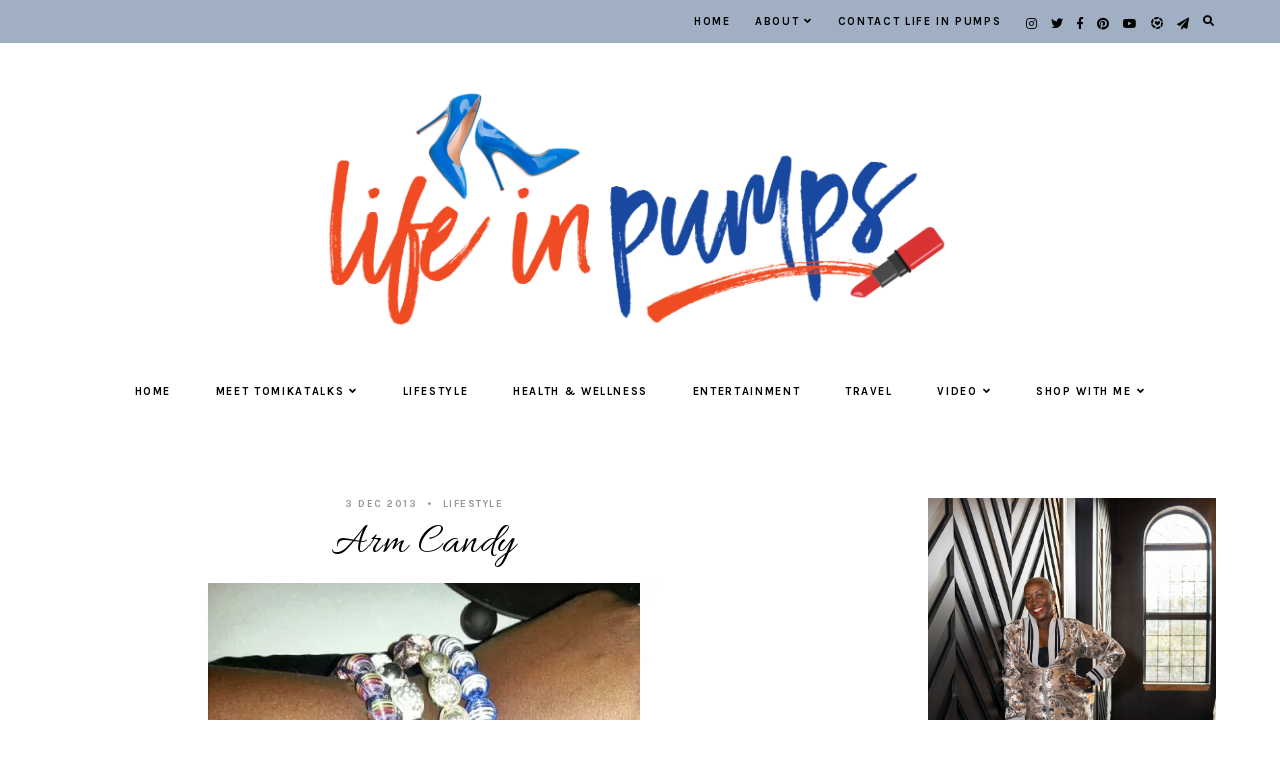

--- FILE ---
content_type: text/html; charset=UTF-8
request_url: https://lifeinpumps.com/arm-candy/
body_size: 17441
content:
<!doctype html>
<html lang="en-US" prefix="og: https://ogp.me/ns#">
	
<head>
	<meta charset="UTF-8">
	<meta name="viewport" content="width=device-width, initial-scale=1">
	<link rel="profile" href="http://gmpg.org/xfn/11">
		
	
<!-- Search Engine Optimization by Rank Math PRO - https://rankmath.com/ -->
<title>Arm Candy &middot; Life in Pumps</title>
<meta name="description" content="Welcome to my latest obsession. Joseph Nogucci offers a beautiful assortment of bracelets that are perfect for the special person in your life or yourself. I was thrilled to see that they even designed a breast cancer awareness bracelet with proceeds to benefit"/>
<meta name="robots" content="follow, index, max-snippet:-1, max-video-preview:-1, max-image-preview:large"/>
<link rel="canonical" href="https://lifeinpumps.com/arm-candy/" />
<meta property="og:locale" content="en_US" />
<meta property="og:type" content="article" />
<meta property="og:title" content="Arm Candy &middot; Life in Pumps" />
<meta property="og:description" content="Welcome to my latest obsession. Joseph Nogucci offers a beautiful assortment of bracelets that are perfect for the special person in your life or yourself. I was thrilled to see that they even designed a breast cancer awareness bracelet with proceeds to benefit" />
<meta property="og:url" content="https://lifeinpumps.com/arm-candy/" />
<meta property="og:site_name" content="Life in Pumps" />
<meta property="article:publisher" content="https://www.Facebook.com/lifeinpumps" />
<meta property="article:author" content="https://facebook.com/lifeinpumps" />
<meta property="article:tag" content="review" />
<meta property="article:section" content="LIFESTYLE" />
<meta property="og:updated_time" content="2020-05-12T17:57:16-04:00" />
<meta property="og:image" content="https://i0.wp.com/lifeinpumps.com/wp-content/uploads/2013/12/wpid-PhotoGrid_1386013598965.jpg" />
<meta property="og:image:secure_url" content="https://i0.wp.com/lifeinpumps.com/wp-content/uploads/2013/12/wpid-PhotoGrid_1386013598965.jpg" />
<meta property="og:image:width" content="720" />
<meta property="og:image:height" content="720" />
<meta property="og:image:alt" content="Arm Candy" />
<meta property="og:image:type" content="image/jpeg" />
<meta property="article:published_time" content="2013-12-03T13:35:43-05:00" />
<meta property="article:modified_time" content="2020-05-12T17:57:16-04:00" />
<meta name="twitter:card" content="summary_large_image" />
<meta name="twitter:title" content="Arm Candy &middot; Life in Pumps" />
<meta name="twitter:description" content="Welcome to my latest obsession. Joseph Nogucci offers a beautiful assortment of bracelets that are perfect for the special person in your life or yourself. I was thrilled to see that they even designed a breast cancer awareness bracelet with proceeds to benefit" />
<meta name="twitter:site" content="@LifeinPumps" />
<meta name="twitter:creator" content="@lifeinpumps" />
<meta name="twitter:image" content="https://i0.wp.com/lifeinpumps.com/wp-content/uploads/2013/12/wpid-PhotoGrid_1386013598965.jpg" />
<meta name="twitter:label1" content="Written by" />
<meta name="twitter:data1" content="TomikaTalks" />
<meta name="twitter:label2" content="Time to read" />
<meta name="twitter:data2" content="Less than a minute" />
<script type="application/ld+json" class="rank-math-schema-pro">{"@context":"https://schema.org","@graph":[{"@type":"Place","@id":"https://lifeinpumps.com/#place","address":{"@type":"PostalAddress","addressLocality":"Philadelphia Suburban","addressRegion":"Montgomery County","postalCode":"19406","addressCountry":"United States"}},{"@type":["NewsMediaOrganization","Organization"],"@id":"https://lifeinpumps.com/#organization","name":"Shades of Social Media","url":"https://lifeinpumps.com","sameAs":["https://www.Facebook.com/lifeinpumps","https://twitter.com/LifeinPumps"],"email":"tomika@lifeinpumps.com","address":{"@type":"PostalAddress","addressLocality":"Philadelphia Suburban","addressRegion":"Montgomery County","postalCode":"19406","addressCountry":"United States"},"logo":{"@type":"ImageObject","@id":"https://lifeinpumps.com/#logo","url":"https://lifeinpumps.com/wp-content/uploads/2020/08/cropped-Life-in-Pumps-Logo-Rectangle-Transparent.png","contentUrl":"https://lifeinpumps.com/wp-content/uploads/2020/08/cropped-Life-in-Pumps-Logo-Rectangle-Transparent.png","caption":"Life in Pumps","inLanguage":"en-US","width":"2000","height":"660"},"contactPoint":[{"@type":"ContactPoint","telephone":"1-484-540-0021","contactType":"customer support"}],"location":{"@id":"https://lifeinpumps.com/#place"}},{"@type":"WebSite","@id":"https://lifeinpumps.com/#website","url":"https://lifeinpumps.com","name":"Life in Pumps","publisher":{"@id":"https://lifeinpumps.com/#organization"},"inLanguage":"en-US"},{"@type":"ImageObject","@id":"https://lifeinpumps.com/wp-content/uploads/2013/12/wpid-PhotoGrid_1386013598965.jpg","url":"https://lifeinpumps.com/wp-content/uploads/2013/12/wpid-PhotoGrid_1386013598965.jpg","width":"200","height":"200","inLanguage":"en-US"},{"@type":"WebPage","@id":"https://lifeinpumps.com/arm-candy/#webpage","url":"https://lifeinpumps.com/arm-candy/","name":"Arm Candy &middot; Life in Pumps","datePublished":"2013-12-03T13:35:43-05:00","dateModified":"2020-05-12T17:57:16-04:00","isPartOf":{"@id":"https://lifeinpumps.com/#website"},"primaryImageOfPage":{"@id":"https://lifeinpumps.com/wp-content/uploads/2013/12/wpid-PhotoGrid_1386013598965.jpg"},"inLanguage":"en-US"},{"@type":"Person","@id":"https://lifeinpumps.com/author/admin/","name":"TomikaTalks","url":"https://lifeinpumps.com/author/admin/","image":{"@type":"ImageObject","@id":"https://secure.gravatar.com/avatar/cc630046e6fae18e8c0fc75cee97abaf?s=96&amp;d=mm&amp;r=pg","url":"https://secure.gravatar.com/avatar/cc630046e6fae18e8c0fc75cee97abaf?s=96&amp;d=mm&amp;r=pg","caption":"TomikaTalks","inLanguage":"en-US"},"sameAs":["https://lifeinpumps.com","https://facebook.com/lifeinpumps","https://twitter.com/lifeinpumps"],"worksFor":{"@id":"https://lifeinpumps.com/#organization"}},{"@type":"BlogPosting","headline":"Arm Candy &middot; Life in Pumps","datePublished":"2013-12-03T13:35:43-05:00","dateModified":"2020-05-12T17:57:16-04:00","author":{"@id":"https://lifeinpumps.com/author/admin/","name":"TomikaTalks"},"publisher":{"@id":"https://lifeinpumps.com/#organization"},"description":"Welcome to my latest obsession. Joseph Nogucci offers a beautiful assortment of bracelets that are perfect for the special person in your life or yourself. I was thrilled to see that they even designed a breast cancer awareness bracelet with proceeds to benefit","name":"Arm Candy &middot; Life in Pumps","@id":"https://lifeinpumps.com/arm-candy/#richSnippet","isPartOf":{"@id":"https://lifeinpumps.com/arm-candy/#webpage"},"image":{"@id":"https://lifeinpumps.com/wp-content/uploads/2013/12/wpid-PhotoGrid_1386013598965.jpg"},"inLanguage":"en-US","mainEntityOfPage":{"@id":"https://lifeinpumps.com/arm-candy/#webpage"}}]}</script>
<!-- /Rank Math WordPress SEO plugin -->

<script type='application/javascript'  id='pys-version-script'>console.log('PixelYourSite Free version 9.7.1');</script>
<link rel='dns-prefetch' href='//secure.gravatar.com' />
<link rel='dns-prefetch' href='//cdn.jsdelivr.net' />
<link rel='dns-prefetch' href='//stats.wp.com' />
<link rel='dns-prefetch' href='//use.fontawesome.com' />
<link rel='dns-prefetch' href='//i0.wp.com' />
<link rel='dns-prefetch' href='//c0.wp.com' />
<link rel="alternate" type="application/rss+xml" title="Life in Pumps &raquo; Feed" href="https://lifeinpumps.com/feed/" />
<link rel="alternate" type="application/rss+xml" title="Life in Pumps &raquo; Comments Feed" href="https://lifeinpumps.com/comments/feed/" />
<script type='text/javascript' id='pinterest-version-script'>console.log('PixelYourSite Pinterest version 5.4.1');</script>
<style type="text/css">
img.wp-smiley,
img.emoji {
	display: inline !important;
	border: none !important;
	box-shadow: none !important;
	height: 1em !important;
	width: 1em !important;
	margin: 0 0.07em !important;
	vertical-align: -0.1em !important;
	background: none !important;
	padding: 0 !important;
}
</style>
	<link rel='stylesheet' id='sbi_styles-css' href='https://lifeinpumps.com/wp-content/plugins/instagram-feed/css/sbi-styles.min.css?ver=6.5.0' type='text/css' media='all' />
<link rel='stylesheet' id='wp-block-library-css' href='https://c0.wp.com/c/6.2.8/wp-includes/css/dist/block-library/style.min.css' type='text/css' media='all' />
<style id='wp-block-library-inline-css' type='text/css'>
.has-text-align-justify{text-align:justify;}
</style>
<link rel='stylesheet' id='jetpack-videopress-video-block-view-css' href='https://lifeinpumps.com/wp-content/plugins/jetpack/jetpack_vendor/automattic/jetpack-videopress/build/block-editor/blocks/video/view.css?minify=false&#038;ver=34ae973733627b74a14e' type='text/css' media='all' />
<link rel='stylesheet' id='mediaelement-css' href='https://c0.wp.com/c/6.2.8/wp-includes/js/mediaelement/mediaelementplayer-legacy.min.css' type='text/css' media='all' />
<link rel='stylesheet' id='wp-mediaelement-css' href='https://c0.wp.com/c/6.2.8/wp-includes/js/mediaelement/wp-mediaelement.min.css' type='text/css' media='all' />
<style id='rank-math-toc-block-style-inline-css' type='text/css'>
.wp-block-rank-math-toc-block nav ol{counter-reset:item}.wp-block-rank-math-toc-block nav ol li{display:block}.wp-block-rank-math-toc-block nav ol li:before{content:counters(item, ".") ". ";counter-increment:item}

</style>
<link rel='stylesheet' id='classic-theme-styles-css' href='https://c0.wp.com/c/6.2.8/wp-includes/css/classic-themes.min.css' type='text/css' media='all' />
<style id='global-styles-inline-css' type='text/css'>
body{--wp--preset--color--black: #000000;--wp--preset--color--cyan-bluish-gray: #abb8c3;--wp--preset--color--white: #ffffff;--wp--preset--color--pale-pink: #f78da7;--wp--preset--color--vivid-red: #cf2e2e;--wp--preset--color--luminous-vivid-orange: #ff6900;--wp--preset--color--luminous-vivid-amber: #fcb900;--wp--preset--color--light-green-cyan: #7bdcb5;--wp--preset--color--vivid-green-cyan: #00d084;--wp--preset--color--pale-cyan-blue: #8ed1fc;--wp--preset--color--vivid-cyan-blue: #0693e3;--wp--preset--color--vivid-purple: #9b51e0;--wp--preset--gradient--vivid-cyan-blue-to-vivid-purple: linear-gradient(135deg,rgba(6,147,227,1) 0%,rgb(155,81,224) 100%);--wp--preset--gradient--light-green-cyan-to-vivid-green-cyan: linear-gradient(135deg,rgb(122,220,180) 0%,rgb(0,208,130) 100%);--wp--preset--gradient--luminous-vivid-amber-to-luminous-vivid-orange: linear-gradient(135deg,rgba(252,185,0,1) 0%,rgba(255,105,0,1) 100%);--wp--preset--gradient--luminous-vivid-orange-to-vivid-red: linear-gradient(135deg,rgba(255,105,0,1) 0%,rgb(207,46,46) 100%);--wp--preset--gradient--very-light-gray-to-cyan-bluish-gray: linear-gradient(135deg,rgb(238,238,238) 0%,rgb(169,184,195) 100%);--wp--preset--gradient--cool-to-warm-spectrum: linear-gradient(135deg,rgb(74,234,220) 0%,rgb(151,120,209) 20%,rgb(207,42,186) 40%,rgb(238,44,130) 60%,rgb(251,105,98) 80%,rgb(254,248,76) 100%);--wp--preset--gradient--blush-light-purple: linear-gradient(135deg,rgb(255,206,236) 0%,rgb(152,150,240) 100%);--wp--preset--gradient--blush-bordeaux: linear-gradient(135deg,rgb(254,205,165) 0%,rgb(254,45,45) 50%,rgb(107,0,62) 100%);--wp--preset--gradient--luminous-dusk: linear-gradient(135deg,rgb(255,203,112) 0%,rgb(199,81,192) 50%,rgb(65,88,208) 100%);--wp--preset--gradient--pale-ocean: linear-gradient(135deg,rgb(255,245,203) 0%,rgb(182,227,212) 50%,rgb(51,167,181) 100%);--wp--preset--gradient--electric-grass: linear-gradient(135deg,rgb(202,248,128) 0%,rgb(113,206,126) 100%);--wp--preset--gradient--midnight: linear-gradient(135deg,rgb(2,3,129) 0%,rgb(40,116,252) 100%);--wp--preset--duotone--dark-grayscale: url('#wp-duotone-dark-grayscale');--wp--preset--duotone--grayscale: url('#wp-duotone-grayscale');--wp--preset--duotone--purple-yellow: url('#wp-duotone-purple-yellow');--wp--preset--duotone--blue-red: url('#wp-duotone-blue-red');--wp--preset--duotone--midnight: url('#wp-duotone-midnight');--wp--preset--duotone--magenta-yellow: url('#wp-duotone-magenta-yellow');--wp--preset--duotone--purple-green: url('#wp-duotone-purple-green');--wp--preset--duotone--blue-orange: url('#wp-duotone-blue-orange');--wp--preset--font-size--small: 13px;--wp--preset--font-size--medium: 20px;--wp--preset--font-size--large: 36px;--wp--preset--font-size--x-large: 42px;--wp--preset--spacing--20: 0.44rem;--wp--preset--spacing--30: 0.67rem;--wp--preset--spacing--40: 1rem;--wp--preset--spacing--50: 1.5rem;--wp--preset--spacing--60: 2.25rem;--wp--preset--spacing--70: 3.38rem;--wp--preset--spacing--80: 5.06rem;--wp--preset--shadow--natural: 6px 6px 9px rgba(0, 0, 0, 0.2);--wp--preset--shadow--deep: 12px 12px 50px rgba(0, 0, 0, 0.4);--wp--preset--shadow--sharp: 6px 6px 0px rgba(0, 0, 0, 0.2);--wp--preset--shadow--outlined: 6px 6px 0px -3px rgba(255, 255, 255, 1), 6px 6px rgba(0, 0, 0, 1);--wp--preset--shadow--crisp: 6px 6px 0px rgba(0, 0, 0, 1);}:where(.is-layout-flex){gap: 0.5em;}body .is-layout-flow > .alignleft{float: left;margin-inline-start: 0;margin-inline-end: 2em;}body .is-layout-flow > .alignright{float: right;margin-inline-start: 2em;margin-inline-end: 0;}body .is-layout-flow > .aligncenter{margin-left: auto !important;margin-right: auto !important;}body .is-layout-constrained > .alignleft{float: left;margin-inline-start: 0;margin-inline-end: 2em;}body .is-layout-constrained > .alignright{float: right;margin-inline-start: 2em;margin-inline-end: 0;}body .is-layout-constrained > .aligncenter{margin-left: auto !important;margin-right: auto !important;}body .is-layout-constrained > :where(:not(.alignleft):not(.alignright):not(.alignfull)){max-width: var(--wp--style--global--content-size);margin-left: auto !important;margin-right: auto !important;}body .is-layout-constrained > .alignwide{max-width: var(--wp--style--global--wide-size);}body .is-layout-flex{display: flex;}body .is-layout-flex{flex-wrap: wrap;align-items: center;}body .is-layout-flex > *{margin: 0;}:where(.wp-block-columns.is-layout-flex){gap: 2em;}.has-black-color{color: var(--wp--preset--color--black) !important;}.has-cyan-bluish-gray-color{color: var(--wp--preset--color--cyan-bluish-gray) !important;}.has-white-color{color: var(--wp--preset--color--white) !important;}.has-pale-pink-color{color: var(--wp--preset--color--pale-pink) !important;}.has-vivid-red-color{color: var(--wp--preset--color--vivid-red) !important;}.has-luminous-vivid-orange-color{color: var(--wp--preset--color--luminous-vivid-orange) !important;}.has-luminous-vivid-amber-color{color: var(--wp--preset--color--luminous-vivid-amber) !important;}.has-light-green-cyan-color{color: var(--wp--preset--color--light-green-cyan) !important;}.has-vivid-green-cyan-color{color: var(--wp--preset--color--vivid-green-cyan) !important;}.has-pale-cyan-blue-color{color: var(--wp--preset--color--pale-cyan-blue) !important;}.has-vivid-cyan-blue-color{color: var(--wp--preset--color--vivid-cyan-blue) !important;}.has-vivid-purple-color{color: var(--wp--preset--color--vivid-purple) !important;}.has-black-background-color{background-color: var(--wp--preset--color--black) !important;}.has-cyan-bluish-gray-background-color{background-color: var(--wp--preset--color--cyan-bluish-gray) !important;}.has-white-background-color{background-color: var(--wp--preset--color--white) !important;}.has-pale-pink-background-color{background-color: var(--wp--preset--color--pale-pink) !important;}.has-vivid-red-background-color{background-color: var(--wp--preset--color--vivid-red) !important;}.has-luminous-vivid-orange-background-color{background-color: var(--wp--preset--color--luminous-vivid-orange) !important;}.has-luminous-vivid-amber-background-color{background-color: var(--wp--preset--color--luminous-vivid-amber) !important;}.has-light-green-cyan-background-color{background-color: var(--wp--preset--color--light-green-cyan) !important;}.has-vivid-green-cyan-background-color{background-color: var(--wp--preset--color--vivid-green-cyan) !important;}.has-pale-cyan-blue-background-color{background-color: var(--wp--preset--color--pale-cyan-blue) !important;}.has-vivid-cyan-blue-background-color{background-color: var(--wp--preset--color--vivid-cyan-blue) !important;}.has-vivid-purple-background-color{background-color: var(--wp--preset--color--vivid-purple) !important;}.has-black-border-color{border-color: var(--wp--preset--color--black) !important;}.has-cyan-bluish-gray-border-color{border-color: var(--wp--preset--color--cyan-bluish-gray) !important;}.has-white-border-color{border-color: var(--wp--preset--color--white) !important;}.has-pale-pink-border-color{border-color: var(--wp--preset--color--pale-pink) !important;}.has-vivid-red-border-color{border-color: var(--wp--preset--color--vivid-red) !important;}.has-luminous-vivid-orange-border-color{border-color: var(--wp--preset--color--luminous-vivid-orange) !important;}.has-luminous-vivid-amber-border-color{border-color: var(--wp--preset--color--luminous-vivid-amber) !important;}.has-light-green-cyan-border-color{border-color: var(--wp--preset--color--light-green-cyan) !important;}.has-vivid-green-cyan-border-color{border-color: var(--wp--preset--color--vivid-green-cyan) !important;}.has-pale-cyan-blue-border-color{border-color: var(--wp--preset--color--pale-cyan-blue) !important;}.has-vivid-cyan-blue-border-color{border-color: var(--wp--preset--color--vivid-cyan-blue) !important;}.has-vivid-purple-border-color{border-color: var(--wp--preset--color--vivid-purple) !important;}.has-vivid-cyan-blue-to-vivid-purple-gradient-background{background: var(--wp--preset--gradient--vivid-cyan-blue-to-vivid-purple) !important;}.has-light-green-cyan-to-vivid-green-cyan-gradient-background{background: var(--wp--preset--gradient--light-green-cyan-to-vivid-green-cyan) !important;}.has-luminous-vivid-amber-to-luminous-vivid-orange-gradient-background{background: var(--wp--preset--gradient--luminous-vivid-amber-to-luminous-vivid-orange) !important;}.has-luminous-vivid-orange-to-vivid-red-gradient-background{background: var(--wp--preset--gradient--luminous-vivid-orange-to-vivid-red) !important;}.has-very-light-gray-to-cyan-bluish-gray-gradient-background{background: var(--wp--preset--gradient--very-light-gray-to-cyan-bluish-gray) !important;}.has-cool-to-warm-spectrum-gradient-background{background: var(--wp--preset--gradient--cool-to-warm-spectrum) !important;}.has-blush-light-purple-gradient-background{background: var(--wp--preset--gradient--blush-light-purple) !important;}.has-blush-bordeaux-gradient-background{background: var(--wp--preset--gradient--blush-bordeaux) !important;}.has-luminous-dusk-gradient-background{background: var(--wp--preset--gradient--luminous-dusk) !important;}.has-pale-ocean-gradient-background{background: var(--wp--preset--gradient--pale-ocean) !important;}.has-electric-grass-gradient-background{background: var(--wp--preset--gradient--electric-grass) !important;}.has-midnight-gradient-background{background: var(--wp--preset--gradient--midnight) !important;}.has-small-font-size{font-size: var(--wp--preset--font-size--small) !important;}.has-medium-font-size{font-size: var(--wp--preset--font-size--medium) !important;}.has-large-font-size{font-size: var(--wp--preset--font-size--large) !important;}.has-x-large-font-size{font-size: var(--wp--preset--font-size--x-large) !important;}
.wp-block-navigation a:where(:not(.wp-element-button)){color: inherit;}
:where(.wp-block-columns.is-layout-flex){gap: 2em;}
.wp-block-pullquote{font-size: 1.5em;line-height: 1.6;}
</style>
<link rel='stylesheet' id='bcct_style-css' href='https://lifeinpumps.com/wp-content/plugins/better-click-to-tweet/assets/css/styles.css?ver=3.0' type='text/css' media='all' />
<link rel='stylesheet' id='em-ig-explore-css' href='https://lifeinpumps.com/wp-content/plugins/em-ig-explore/public/css/em-ig-explore-public.css?ver=1.0.0' type='text/css' media='all' />
<link rel='stylesheet' id='media-credit-css' href='https://lifeinpumps.com/wp-content/plugins/media-credit/public/css/media-credit.min.css?ver=4.3.0' type='text/css' media='all' />
<link rel='stylesheet' id='toc-screen-css' href='https://lifeinpumps.com/wp-content/plugins/table-of-contents-plus/screen.min.css?ver=2302' type='text/css' media='all' />
<link rel='stylesheet' id='wp-components-css' href='https://c0.wp.com/c/6.2.8/wp-includes/css/dist/components/style.min.css' type='text/css' media='all' />
<link rel='stylesheet' id='godaddy-styles-css' href='https://lifeinpumps.com/wp-content/plugins/coblocks/includes/Dependencies/GoDaddy/Styles/build/latest.css?ver=2.0.2' type='text/css' media='all' />
<link rel='stylesheet' id='pearl-elements-css' href='https://lifeinpumps.com/wp-content/themes/pearl/assets/css/elements.css?ver=1.1.0' type='text/css' media='all' />
<link rel='stylesheet' id='pearl-styles-css' href='https://lifeinpumps.com/wp-content/themes/pearl/style.css?ver=1.1.0' type='text/css' media='all' />
<style id='pearl-styles-inline-css' type='text/css'>
 body, p, input, textarea { font-family: Karla, sans-serif; font-size: 18px; line-height: 1.6em; font-weight: normal; font-style: normal; } h1 { font-family: Allura, handwriting; font-size: 42px; line-height: 1.15em; letter-spacing: .025em; text-transform: none; font-weight: normal; font-style: normal; } h2 { font-family: Allura, handwriting; font-size: 36px; line-height: 1.15em; letter-spacing: .025em; text-transform: none; font-weight: normal; font-style: normal; } h3 { font-family: Allura, handwriting; font-size: 20px; line-height: 1.15em; letter-spacing: .025em; text-transform: none; font-weight: normal; font-style: normal; } h4 { font-family: Karla, sans-serif; font-size: 13px; letter-spacing: .15em; text-transform: uppercase; font-weight: 700; font-style: normal; } h5 { font-family: Karla, sans-serif; font-size: 11px; letter-spacing: .15em; text-transform: uppercase; font-weight: 700; font-style: normal; } h6 { font-family: Karla, sans-serif; font-size: 10px; letter-spacing: .15em; text-transform: uppercase; font-weight: 700; font-style: normal; } .entry-title, .em-fonts-primary { font-family: Allura, handwriting; font-size: 42px; line-height: 1.15em; letter-spacing: .025em; text-transform: none; font-weight: normal; font-style: normal; } .em-fonts-primary-small { font-size: 36px; } .em-fonts-primary-xs { font-size: 30px; } .em-fonts-secondary, .wp-caption-text, .wp-block-image figcaption, .wp-block-gallery .blocks-gallery-item figcaption, cite, .wp-block-quote__citation, button, input[type="button"], input[type="reset"], input[type="submit"], .wp-block-button__link, .button, label, ::placeholder, .null-instagram-feed p.clear, .widget_nav_menu .menu li, .widget_archive ul li, #em-retailers-content p { font-family: Karla, sans-serif; font-size: 11px; letter-spacing: .15em; text-transform: uppercase; font-weight: 700; font-style: normal; } .em-fonts-secondary-large, .pearl-topics-widget .category-title { font-size: 13px; } .em-fonts-secondary-small, .wp-caption-text, .wp-block-image figcaption, .wp-block-gallery .blocks-gallery-item figcaption, button, input[type="button"], input[type="reset"], input[type="submit"], .wp-block-button__link, .button, label, ::placeholder { font-size: 10px; } .em-fonts-tertiary, blockquote, blockquote.wp-block-quote, .site-description, #template-em-boutiques-instashop #em-boutiques-title, #em-boutiques-sidebar #em-retailers-list h2 { font-family: Old Standard TT, serif; font-size: 18px; letter-spacing: .05em; text-transform: none; font-weight: normal; font-style: italic; } .em-fonts-tertiary-caps { font-size: 36px; text-transform: uppercase; letter-spacing: .1em; } .site-title-text { font-family: Forum, serif; font-weight: normal; font-style: normal; font-size: 48px; letter-spacing: .15em; text-transform: uppercase; } body { background: #FFFFFF; } body, p, input, textarea, ::placeholder { color: #000000; } .entry-content a { color: #a0afc4; font-weight: bold; } .entry-content a:hover { color: #000000; } input[type="text"], input[type="email"], input[type="url"], input[type="password"], input[type="search"], input[type="number"], input[type="tel"], input[type="range"], input[type="date"], input[type="month"], input[type="week"], input[type="time"], input[type="datetime"], input[type="datetime-local"], input[type="color"], textarea { background: #FFFFFF; color: #000000; } button, input[type="button"], input[type="reset"], input[type="submit"], .wp-block-button__link, .button, #em-insta-cta a { background: #a0afc4; color: #000000; } #em-insta-cta a { border: none; } button:hover, input[type="button"]:hover, input[type="reset"]:hover, input[type="submit"]:hover, .wp-block-button__link:hover, .button:hover, #em-insta-cta a:hover { background: #EEDDD5; color: #000000; } .site-title-image { max-width: 740px; } #header-container { background: #ffffff; } .primary-menu > li > a, #site-navigation #mobile-menu a, #em-boutiques-nav a, .em-grid-filters li a { color: #000000; } #em-boutiques-nav a, .pearl .em-grid-filters li a { border: none; } .primary-menu > li > a:hover, #em-boutiques-nav a:hover, .em-grid-filters li a:hover, .em-grid-filters li.current a { color: #a0afc4; } .primary-menu > li > .sub-menu, .primary-menu > li > .sub-menu > li > .sub-menu { background: #a0afc4; } .primary-menu > li > .sub-menu > li > a, .primary-menu > li > .sub-menu > li > .sub-menu > li > a { color: #000000; } .primary-menu > li > .sub-menu > li > a:hover, .primary-menu > li > .sub-menu > li > .sub-menu > li > a:hover { color: #a0afc4; } #top-nav-container { background: #a0afc4; } .top-menu > li > a { color: #000000; } .top-menu > li > a:hover { color: #a0afc4; } .top-menu > li > .sub-menu, .top-menu > li > .sub-menu > li > .sub-menu, #top-nav #mobile-menu { background: #a0afc4; } .top-menu > li > .sub-menu > li > a, .top-menu > li > .sub-menu > li > .sub-menu > li > a, #top-nav #mobile-menu a { color: #000000; } .top-menu > li > .sub-menu > li > a:hover, .top-menu > li > .sub-menu > li > .sub-menu > li > a:hover { color: #a0afc4; } .social-menu > li > a { color: #000000; } .social-menu > li > a:hover { color: #a0afc4; } .search-menu > li > a { color: #000000; } .search-menu > li > a:hover { color: #a0afc4; } #search-overlay { background: rgba(255, 255, 255,0.95); } #scroll-nav-container { background: #a0afc4; } .scroll-menu > li > a { color: #000000; } .scroll-menu > li > a:hover { color: #a0afc4; } .scroll-menu > li > .sub-menu, .scroll-menu > li > .sub-menu > li > .sub-menu, #scroll-nav #mobile-menu { background: #a0afc4; } .scroll-menu > li > .sub-menu > li > a, .scroll-menu > li > .sub-menu > li > .sub-menu > li > a, #scroll-nav #mobile-menu a { color: #000000; } .scroll-menu > li > .sub-menu > li > a:hover, .scroll-menu > li > .sub-menu > li > .sub-menu > li > a:hover { color: #a0afc4; } .interstitial:before, .post-feed-container.has-grid .post-feed:before, .sidebar .null-instagram-feed p.clear a, .sidebar .pearl-social-feed-widget .widget-cta a, .pearl-about-widget .widget-content, .pearl-highlight-widget .widget-cta a, .sidebar .pearl-social-widget, .pearl-subscription-widget .widget-content, .interstitial .pearl-subscription-widget .widget-form-code input:not([type="submit"]), .sidebar .pearl-shop-widget, .search-form .input-group, .sidebar .widget_text, .sidebar .widget_nav_menu, .sidebar .widget_archive, #em-boutiques-sidebar, #template-em-boutiques-retailers #em-retailers-list { background: #a0afc4; } .widget-title, #template-em-boutiques-instashop #em-boutiques-title { color: #000000; } .interstitial:not(#home-featured):not(.after-interstitial-3):not(.after-nothing-found) .widget:first-of-type .widget-title, .related-posts-title { background: #EEDDD5; color: #a0afc4; } .sidebar .pearl-shop-widget .shop-cta, .pearl-topics-widget .category-title, .interstitial .pearl-about-widget .widget-content, .interstitial .pearl-highlight-widget .widget-cta a, .interstitial .pearl-subscription-widget .widget-content, .interstitial .pearl-shop-widget .shop-links li, .pearl-featured-posts-widget .widget-links li .entry-title { background: #FFFFFF; } .sidebar .null-instagram-feed p.clear a, .sidebar .pearl-social-feed-widget .widget-cta a, .pearl-about-widget .widget-links > li > a, .pearl-highlight-widget .widget-cta a, .pearl-social-widget .social-menu > li > a, .pearl-shop-widget .shop-cta, .pearl-topics-widget .category-title, .widget_text a, #em-boutiques-sidebar a, #template-em-boutiques-retailers #em-retailers-content a { color: #a0afc4; } #em-boutiques-sidebar a, #template-em-boutiques-retailers #em-retailers-content a { border: none; } .sidebar .null-instagram-feed p.clear a:hover, .sidebar .pearl-social-feed-widget .widget-cta a:hover, .pearl-about-widget .widget-links > li > a:hover, .pearl-highlight-widget .widget-cta a:hover, .pearl-social-widget .social-menu > li > a:hover, .pearl-shop-widget .shop-links li a:hover, .pearl-shop-widget .shop-cta:hover, .pearl-topics-widget a:hover > .category-title, .widget_text a:hover, .widget_nav_menu .menu li a:hover, .widget_archive ul li a:hover, #em-boutiques-sidebar a:hover, #template-em-boutiques-retailers #em-retailers-content a:hover { color: #000000; } .sidebar .null-instagram-feed p.clear a:hover, .sidebar .pearl-social-feed-widget .widget-cta a:hover, .pearl-highlight-widget .widget-cta a:hover, .sidebar .pearl-shop-widget .shop-cta:hover, .pearl-topics-widget a:hover > .category-title { background: #EEDDD5; } .post-feed-title { color: #a0afc4; } .nav-next a, .nav-previous a { color: #000000; background: #FFFFFF; border-color: #EEDDD5; } .nav-links .arrow, .nav-links .arrow:after { border-color: #EEDDD5; } .nav-next a:hover, .nav-previous a:hover { color: #a0afc4; background: #FFFFFF; border-color: #EEDDD5; } .nav-links a:hover .arrow, .nav-links a:hover .arrow:after { border-color: #EEDDD5; } .entry-title, .entry-title a, .post-single .shop-the-post .stp-title { color: #000000; } .entry-title a:hover { color: #000000; } .entry-share.has-share-hover ul, .entry-share.has-share-hover .pre { background: #000000; } .entry-share.has-share-hover .pre, .entry-share.has-share-hover ul a { color: #FFFFFF; } .entry-share.has-share-hover ul a:hover { color: #FFFFFF; } .entry-meta, .entry-meta a, .comment-meta, .comment-meta a { color: #979797; } .comment-date { border-color: #979797; } .entry-meta a:hover, .comment-meta a:hover { color: #000000; } .post-classic .stp-title, .post-classic .read-more a, .post-grid .entry-footer .stp-title { background: #ffe7e0; color: #000000; } .post-grid .entry-footer .stp-code { border-color: #ffe7e0; } .post-classic .read-more a:hover { background: #EEDDD5; color: #000000; } .post-offset .entry-summary:before { background: #a0afc4; } .post-offset .entry-footer { border-color: #000000; } .post-offset .entry-footer .entry-meta .stp-title { background: #000000; color: #FFFFFF; } .post-grid .entry-footer, .post-single .entry-footer, .post-single .shop-the-post, .comment-list > li, blockquote, blockquote.wp-block-quote { border-color: #a0afc4; } .comment-list .children li:before { background: #a0afc4; } #commentform input:not([type="submit"]), #commentform textarea { background: #FBF4F4; } .entry-content h1, .entry-content h2, .entry-content h3, .entry-content h4, .entry-content h5, .entry-content h6 { color: #000000; }
</style>
<link rel='stylesheet' id='font-awesome-css' href='https://use.fontawesome.com/releases/v5.13.1/css/all.css?ver=6.2.8' type='text/css' media='all' />
<link rel='stylesheet' id='simple-social-icons-font-css' href='https://lifeinpumps.com/wp-content/plugins/simple-social-icons/css/style.css?ver=3.0.2' type='text/css' media='all' />
<link rel='stylesheet' id='video-js-css' href='https://lifeinpumps.com/wp-content/plugins/video-embed-thumbnail-generator/video-js/video-js.min.css?ver=8.5.2' type='text/css' media='all' />
<link rel='stylesheet' id='video-js-kg-skin-css' href='https://lifeinpumps.com/wp-content/plugins/video-embed-thumbnail-generator/video-js/kg-video-js-skin.css?ver=4.10.2' type='text/css' media='all' />
<link rel='stylesheet' id='kgvid_video_styles-css' href='https://lifeinpumps.com/wp-content/plugins/video-embed-thumbnail-generator/src/public/css/videopack-styles.css?ver=4.10.2' type='text/css' media='all' />
<style id='kadence-blocks-global-variables-inline-css' type='text/css'>
:root {--global-kb-font-size-sm:clamp(0.8rem, 0.73rem + 0.217vw, 0.9rem);--global-kb-font-size-md:clamp(1.1rem, 0.995rem + 0.326vw, 1.25rem);--global-kb-font-size-lg:clamp(1.75rem, 1.576rem + 0.543vw, 2rem);--global-kb-font-size-xl:clamp(2.25rem, 1.728rem + 1.63vw, 3rem);--global-kb-font-size-xxl:clamp(2.5rem, 1.456rem + 3.26vw, 4rem);--global-kb-font-size-xxxl:clamp(2.75rem, 0.489rem + 7.065vw, 6rem);}:root {--global-palette1: #3182CE;--global-palette2: #2B6CB0;--global-palette3: #1A202C;--global-palette4: #2D3748;--global-palette5: #4A5568;--global-palette6: #718096;--global-palette7: #EDF2F7;--global-palette8: #F7FAFC;--global-palette9: #ffffff;}
</style>
<link rel='stylesheet' id='__EPYT__style-css' href='https://lifeinpumps.com/wp-content/plugins/youtube-embed-plus/styles/ytprefs.min.css?ver=14.2.1.2' type='text/css' media='all' />
<style id='__EPYT__style-inline-css' type='text/css'>

                .epyt-gallery-thumb {
                        width: 33.333%;
                }
                
</style>
<link rel='stylesheet' id='wpgdprc-front-css-css' href='https://lifeinpumps.com/wp-content/plugins/wp-gdpr-compliance/Assets/css/front.css?ver=1689867805' type='text/css' media='all' />
<style id='wpgdprc-front-css-inline-css' type='text/css'>
:root{--wp-gdpr--bar--background-color: #000000;--wp-gdpr--bar--color: #ffffff;--wp-gdpr--button--background-color: #000000;--wp-gdpr--button--background-color--darken: #000000;--wp-gdpr--button--color: #ffffff;}
</style>
<link rel='stylesheet' id='jetpack_css-css' href='https://c0.wp.com/p/jetpack/12.3.1/css/jetpack.css' type='text/css' media='all' />
<link rel='stylesheet' id='commentluv_style-css' href='https://lifeinpumps.com/wp-content/plugins/commentluv/css/commentluv.css?ver=6.2.8' type='text/css' media='all' />
<link rel='stylesheet' id='em-grid-css' href='https://lifeinpumps.com/wp-content/plugins/em-grid/public/css/em-grid-public.css?ver=1.3.3' type='text/css' media='all' />
<link rel='stylesheet' id='fontawesome-css' href='https://use.fontawesome.com/releases/v5.7.2/css/all.css?ver=1.3.3' type='text/css' media='all' />
<script type='text/javascript' src='https://c0.wp.com/c/6.2.8/wp-includes/js/jquery/jquery.min.js' id='jquery-core-js'></script>
<script type='text/javascript' src='https://c0.wp.com/c/6.2.8/wp-includes/js/jquery/jquery-migrate.min.js' id='jquery-migrate-js'></script>
<script type='text/javascript' id='commentluv_script-js-extra'>
/* <![CDATA[ */
var cl_settings = {"name":"author","url":"url","comment":"comment","email":"email","infopanel":"on","default_on":"on","default_on_admin":"on","cl_version":"3.0.4","images":"https:\/\/lifeinpumps.com\/wp-content\/plugins\/commentluv\/images\/","api_url":"https:\/\/lifeinpumps.com\/wp-admin\/admin-ajax.php","api_url_alt":"https:\/\/lifeinpumps.com\/wp-admin\/admin-ajax.php","_fetch":"fc70d5fd1c","_info":"3badf35f51","infoback":"white","infotext":"black","template_insert":"","logged_in":"","refer":"https:\/\/lifeinpumps.com\/arm-candy\/","no_url_message":"Please enter a URL and then click the CommentLuv checkbox if you want to add your last blog post","no_http_message":"Please use http:\/\/ in front of your url","no_url_logged_in_message":"You need to visit your profile in the dashboard and update your details with your site URL","no_info_message":"No info was available or an error occured"};
/* ]]> */
</script>
<script type='text/javascript' src='https://lifeinpumps.com/wp-content/plugins/commentluv/js/commentluv.js?ver=3.0.4' id='commentluv_script-js'></script>
<script type='text/javascript' src='https://lifeinpumps.com/wp-content/plugins/em-grid/public/js/em-grid-public.js?ver=1.3.3' id='em-grid-js'></script>
<script type='text/javascript' src='https://lifeinpumps.com/wp-content/plugins/em-ig-explore/public/js/em-ig-explore-public.js?ver=1.0.0' id='em-ig-explore-js'></script>
<script type='text/javascript' src='https://cdn.jsdelivr.net/npm/webfontloader@1.6.28/webfontloader.min.js?ver=1.6.28' id='webfontloader-js'></script>
<script type='text/javascript' id='webfontloader-js-after'>
WebFont.load({google:{families:["Karla:regular,italic,700,700italic", "Forum:regular", "Allura:regular", "Old Standard TT:italic"]}});
</script>
<script type='text/javascript' src='https://cdn.jsdelivr.net/npm/superfish@1.7.10/dist/js/superfish.min.js?ver=1.7.10' id='jquery-superfish-js'></script>
<script type='text/javascript' src='https://cdn.jsdelivr.net/npm/jquery-hoverintent@1.10.0/jquery.hoverIntent.min.js?ver=1.10.0' id='jquery-hover-intent-js'></script>
<script type='text/javascript' src='https://lifeinpumps.com/wp-content/themes/pearl/assets/js/scripts.js?ver=1.0.0' id='pearl-scripts-js'></script>
<script type='text/javascript' src='https://cdn.jsdelivr.net/npm/jquery-waypoints@2.0.5/waypoints.min.js?ver=2.0.5' id='jquery-waypoints-js'></script>
<script type='text/javascript' id='jquery-waypoints-js-after'>
jQuery(document).ready(function($){
				var $scroll_nav = $("#scroll-nav-container");

				$("#content-container").waypoint(function(direction) {
					if (direction == "down") {
						$scroll_nav.animate({"top": "0"},"slow");
					} else {
						$scroll_nav.animate({"top": "-100%"},"slow");
					}
				});
			});
</script>
<script type='text/javascript' src='https://lifeinpumps.com/wp-content/plugins/pixelyoursite/dist/scripts/js.cookie-2.1.3.min.js?ver=2.1.3' id='js-cookie-pys-js'></script>
<script type='text/javascript' src='https://lifeinpumps.com/wp-content/plugins/pixelyoursite/dist/scripts/jquery.bind-first-0.2.3.min.js?ver=6.2.8' id='jquery-bind-first-js'></script>
<script type='text/javascript' id='pys-js-extra'>
/* <![CDATA[ */
var pysOptions = {"staticEvents":[],"dynamicEvents":[],"triggerEvents":[],"triggerEventTypes":[],"pinterest":{"pixelIds":["2612944953354"],"advancedMatching":[],"contentParams":{"post_type":"post","post_id":2776,"name":"Arm Candy","category":"LIFESTYLE","tags":"review"},"wooVariableAsSimple":false,"serverApiEnabled":false},"debug":"","siteUrl":"https:\/\/lifeinpumps.com","ajaxUrl":"https:\/\/lifeinpumps.com\/wp-admin\/admin-ajax.php","ajax_event":"408c8b5e22","enable_remove_download_url_param":"1","cookie_duration":"7","last_visit_duration":"60","enable_success_send_form":"","ajaxForServerEvent":"1","ajaxForServerStaticEvent":"1","send_external_id":"1","external_id_expire":"180","google_consent_mode":"1","gdpr":{"ajax_enabled":false,"all_disabled_by_api":false,"facebook_disabled_by_api":false,"analytics_disabled_by_api":false,"google_ads_disabled_by_api":false,"pinterest_disabled_by_api":false,"bing_disabled_by_api":false,"externalID_disabled_by_api":false,"facebook_prior_consent_enabled":true,"analytics_prior_consent_enabled":true,"google_ads_prior_consent_enabled":null,"pinterest_prior_consent_enabled":true,"bing_prior_consent_enabled":true,"cookiebot_integration_enabled":false,"cookiebot_facebook_consent_category":"marketing","cookiebot_analytics_consent_category":"statistics","cookiebot_tiktok_consent_category":"marketing","cookiebot_google_ads_consent_category":null,"cookiebot_pinterest_consent_category":"marketing","cookiebot_bing_consent_category":"marketing","consent_magic_integration_enabled":false,"real_cookie_banner_integration_enabled":false,"cookie_notice_integration_enabled":false,"cookie_law_info_integration_enabled":false,"analytics_storage":{"enabled":true,"value":"granted","filter":false},"ad_storage":{"enabled":true,"value":"granted","filter":false},"ad_user_data":{"enabled":true,"value":"granted","filter":false},"ad_personalization":{"enabled":true,"value":"granted","filter":false}},"cookie":{"disabled_all_cookie":false,"disabled_start_session_cookie":false,"disabled_advanced_form_data_cookie":false,"disabled_landing_page_cookie":false,"disabled_first_visit_cookie":false,"disabled_trafficsource_cookie":false,"disabled_utmTerms_cookie":false,"disabled_utmId_cookie":false},"tracking_analytics":{"TrafficSource":"direct","TrafficLanding":"undefined","TrafficUtms":[],"TrafficUtmsId":[]},"woo":{"enabled":false},"edd":{"enabled":false}};
/* ]]> */
</script>
<script type='text/javascript' src='https://lifeinpumps.com/wp-content/plugins/pixelyoursite/dist/scripts/public.js?ver=9.7.1' id='pys-js'></script>
<script type='text/javascript' src='https://lifeinpumps.com/wp-content/plugins/pixelyoursite-pinterest/dist/scripts/public.js?ver=5.4.1' id='pys-pinterest-js'></script>
<script type='text/javascript' id='__ytprefs__-js-extra'>
/* <![CDATA[ */
var _EPYT_ = {"ajaxurl":"https:\/\/lifeinpumps.com\/wp-admin\/admin-ajax.php","security":"37396a5e71","gallery_scrolloffset":"20","eppathtoscripts":"https:\/\/lifeinpumps.com\/wp-content\/plugins\/youtube-embed-plus\/scripts\/","eppath":"https:\/\/lifeinpumps.com\/wp-content\/plugins\/youtube-embed-plus\/","epresponsiveselector":"[\"iframe.__youtube_prefs__\",\"iframe[src*='youtube.com']\",\"iframe[src*='youtube-nocookie.com']\",\"iframe[data-ep-src*='youtube.com']\",\"iframe[data-ep-src*='youtube-nocookie.com']\",\"iframe[data-ep-gallerysrc*='youtube.com']\"]","epdovol":"1","version":"14.2.1.2","evselector":"iframe.__youtube_prefs__[src], iframe[src*=\"youtube.com\/embed\/\"], iframe[src*=\"youtube-nocookie.com\/embed\/\"]","ajax_compat":"","maxres_facade":"eager","ytapi_load":"light","pause_others":"","stopMobileBuffer":"1","facade_mode":"","not_live_on_channel":"","vi_active":"","vi_js_posttypes":[]};
/* ]]> */
</script>
<script type='text/javascript' src='https://lifeinpumps.com/wp-content/plugins/youtube-embed-plus/scripts/ytprefs.min.js?ver=14.2.1.2' id='__ytprefs__-js'></script>
<script type='text/javascript' id='wpgdprc-front-js-js-extra'>
/* <![CDATA[ */
var wpgdprcFront = {"ajaxUrl":"https:\/\/lifeinpumps.com\/wp-admin\/admin-ajax.php","ajaxNonce":"df4f977ef1","ajaxArg":"security","pluginPrefix":"wpgdprc","blogId":"1","isMultiSite":"","locale":"en_US","showSignUpModal":"","showFormModal":"","cookieName":"wpgdprc-consent","consentVersion":"","path":"\/","prefix":"wpgdprc"};
/* ]]> */
</script>
<script type='text/javascript' src='https://lifeinpumps.com/wp-content/plugins/wp-gdpr-compliance/Assets/js/front.min.js?ver=1689867805' id='wpgdprc-front-js-js'></script>
<link rel="https://api.w.org/" href="https://lifeinpumps.com/wp-json/" /><link rel="alternate" type="application/json" href="https://lifeinpumps.com/wp-json/wp/v2/posts/2776" /><link rel="EditURI" type="application/rsd+xml" title="RSD" href="https://lifeinpumps.com/xmlrpc.php?rsd" />
<link rel="wlwmanifest" type="application/wlwmanifest+xml" href="https://lifeinpumps.com/wp-includes/wlwmanifest.xml" />
<meta name="generator" content="WordPress 6.2.8" />
<link rel='shortlink' href='https://wp.me/p306SN-IM' />
<link rel="alternate" type="application/json+oembed" href="https://lifeinpumps.com/wp-json/oembed/1.0/embed?url=https%3A%2F%2Flifeinpumps.com%2Farm-candy%2F" />
<link rel="alternate" type="text/xml+oembed" href="https://lifeinpumps.com/wp-json/oembed/1.0/embed?url=https%3A%2F%2Flifeinpumps.com%2Farm-candy%2F&#038;format=xml" />
<!-- Global site tag (gtag.js) - Google Analytics -->
<script async src="https://www.googletagmanager.com/gtag/js?id=UA-101159656-1"></script>
<script>
  window.dataLayer = window.dataLayer || [];
  function gtag(){dataLayer.push(arguments);}
  gtag('js', new Date());

  gtag('config', 'UA-101159656-1');
</script>
<script>
  (function(w, d, t, s, n) {
    w.FlodeskObject = n;
    var fn = function() {
      (w[n].q = w[n].q || []).push(arguments);
    };
    w[n] = w[n] || fn;
    var f = d.getElementsByTagName(t)[0];
    var e = d.createElement(t);
    var h = '?v=' + new Date().getTime();
    e.async = true;
    e.src = s + h;
    f.parentNode.insertBefore(e, f);
  })(window, document, 'script', 'https://assets.flodesk.com/universal.js', 'fd');
</script>	<style>img#wpstats{display:none}</style>
		
<!-- Meta Pixel Code -->
<script type='text/javascript'>
!function(f,b,e,v,n,t,s){if(f.fbq)return;n=f.fbq=function(){n.callMethod?
n.callMethod.apply(n,arguments):n.queue.push(arguments)};if(!f._fbq)f._fbq=n;
n.push=n;n.loaded=!0;n.version='2.0';n.queue=[];t=b.createElement(e);t.async=!0;
t.src=v;s=b.getElementsByTagName(e)[0];s.parentNode.insertBefore(t,s)}(window,
document,'script','https://connect.facebook.net/en_US/fbevents.js?v=next');
</script>
<!-- End Meta Pixel Code -->

      <script type='text/javascript'>
        var url = window.location.origin + '?ob=open-bridge';
        fbq('set', 'openbridge', '3252931594921908', url);
      </script>
    <script type='text/javascript'>fbq('init', '3252931594921908', {}, {
    "agent": "wordpress-6.2.8-3.0.16"
})</script><script type='text/javascript'>
    fbq('track', 'PageView', []);
  </script>
<!-- Meta Pixel Code -->
<noscript>
<img height="1" width="1" style="display:none" alt="fbpx"
src="https://www.facebook.com/tr?id=3252931594921908&ev=PageView&noscript=1" />
</noscript>
<!-- End Meta Pixel Code -->
<link rel="icon" href="https://i0.wp.com/lifeinpumps.com/wp-content/uploads/2020/08/cropped-Life-in-Pumps-Logo-Transparent.png?fit=32%2C32&#038;ssl=1" sizes="32x32" />
<link rel="icon" href="https://i0.wp.com/lifeinpumps.com/wp-content/uploads/2020/08/cropped-Life-in-Pumps-Logo-Transparent.png?fit=192%2C192&#038;ssl=1" sizes="192x192" />
<link rel="apple-touch-icon" href="https://i0.wp.com/lifeinpumps.com/wp-content/uploads/2020/08/cropped-Life-in-Pumps-Logo-Transparent.png?fit=180%2C180&#038;ssl=1" />
<meta name="msapplication-TileImage" content="https://i0.wp.com/lifeinpumps.com/wp-content/uploads/2020/08/cropped-Life-in-Pumps-Logo-Transparent.png?fit=270%2C270&#038;ssl=1" />
<noscript><style id="rocket-lazyload-nojs-css">.rll-youtube-player, [data-lazy-src]{display:none !important;}</style></noscript></head>

<body class="post-template-default single single-post postid-2776 single-format-standard wp-custom-logo wp-embed-responsive empress pearl">

		<nav id="scroll-nav-container">
			<nav id="scroll-nav" class="wrap flex has-social-media-menu has-search-menu" role="navigation">
				<div class="mobile-menu-container menu em-fonts-secondary hide-desktop"><div class="mobile-toggle"><a href="#"><i class="fas fa-bars"></i><span class="mobile-toggle-text">Menu</span></a></div><ul id="mobile-menu" class="em-fonts-secondary mobile-menu menu"><li id="menu-item-4596" class="menu-item menu-item-type-custom menu-item-object-custom menu-item-home menu-item-4596"><a href="https://lifeinpumps.com">Home</a></li>
<li id="menu-item-4597" class="menu-item menu-item-type-post_type menu-item-object-page menu-item-has-children menu-item-4597"><a href="https://lifeinpumps.com/philly-influencer-entertainment-fashion-travel/">Meet TomikaTalks<i class="fas fa-angle-down"></i></a>
<ul class="sub-menu">
	<li id="menu-item-4598" class="menu-item menu-item-type-post_type menu-item-object-page menu-item-4598"><a href="https://lifeinpumps.com/contact-philadelphia-popular-blogger/">Contact Life in Pumps</a></li>
	<li id="menu-item-4604" class="menu-item menu-item-type-post_type menu-item-object-page menu-item-4604"><a href="https://lifeinpumps.com/about-tomika/disclosure-policy/">Disclosure Policy</a></li>
</ul>
</li>
<li id="menu-item-7620" class="menu-item menu-item-type-taxonomy menu-item-object-category current-post-ancestor current-menu-parent current-post-parent menu-item-7620"><a href="https://lifeinpumps.com/category/lifestyle/">LIFESTYLE</a></li>
<li id="menu-item-3262" class="menu-item menu-item-type-taxonomy menu-item-object-category menu-item-3262"><a href="https://lifeinpumps.com/category/health-wellness/">Health &#038; Wellness</a></li>
<li id="menu-item-3263" class="menu-item menu-item-type-taxonomy menu-item-object-category menu-item-3263"><a href="https://lifeinpumps.com/category/entertainment/">ENTERTAINMENT</a></li>
<li id="menu-item-3216" class="menu-item menu-item-type-taxonomy menu-item-object-category menu-item-3216"><a href="https://lifeinpumps.com/category/travel/">TRAVEL</a></li>
<li id="menu-item-10065" class="menu-item menu-item-type-post_type menu-item-object-page menu-item-has-children menu-item-10065"><a href="https://lifeinpumps.com/video/">VIDEO<i class="fas fa-angle-down"></i></a>
<ul class="sub-menu">
	<li id="menu-item-13471" class="menu-item menu-item-type-post_type menu-item-object-page menu-item-13471"><a href="https://lifeinpumps.com/video/podcast/">Podcast</a></li>
	<li id="menu-item-11156" class="menu-item menu-item-type-post_type menu-item-object-page menu-item-11156"><a href="https://lifeinpumps.com/tea-talk-thursday/">Tea Talk Thursday</a></li>
</ul>
</li>
<li id="menu-item-11158" class="menu-item menu-item-type-post_type menu-item-object-page menu-item-has-children menu-item-11158"><a href="https://lifeinpumps.com/shop-with-me-discounts/">Shop with Me<i class="fas fa-angle-down"></i></a>
<ul class="sub-menu">
	<li id="menu-item-11453" class="menu-item menu-item-type-taxonomy menu-item-object-category menu-item-11453"><a href="https://lifeinpumps.com/category/nsale/">NSale</a></li>
	<li id="menu-item-10990" class="menu-item menu-item-type-post_type menu-item-object-page menu-item-10990"><a title="Busy Moms Holiday Shopping Guide" href="https://lifeinpumps.com/busy-moms-holiday-shopping-guide/">Holiday Shop</a></li>
</ul>
</li>
</ul></div><ul id="primary-scroll-menu" class="em-fonts-secondary sf-menu scroll-menu top-menu menu hide-tablet hide-phone"><li class="menu-item menu-item-type-custom menu-item-object-custom menu-item-home menu-item-4596"><a href="https://lifeinpumps.com">Home</a></li>
<li class="menu-item menu-item-type-post_type menu-item-object-page menu-item-has-children menu-item-4597"><a href="https://lifeinpumps.com/philly-influencer-entertainment-fashion-travel/">Meet TomikaTalks<i class="fas fa-angle-down"></i></a>
<ul class="sub-menu">
	<li class="menu-item menu-item-type-post_type menu-item-object-page menu-item-4598"><a href="https://lifeinpumps.com/contact-philadelphia-popular-blogger/">Contact Life in Pumps</a></li>
	<li class="menu-item menu-item-type-post_type menu-item-object-page menu-item-4604"><a href="https://lifeinpumps.com/about-tomika/disclosure-policy/">Disclosure Policy</a></li>
</ul>
</li>
<li class="menu-item menu-item-type-taxonomy menu-item-object-category current-post-ancestor current-menu-parent current-post-parent menu-item-7620"><a href="https://lifeinpumps.com/category/lifestyle/">LIFESTYLE</a></li>
<li class="menu-item menu-item-type-taxonomy menu-item-object-category menu-item-3262"><a href="https://lifeinpumps.com/category/health-wellness/">Health &#038; Wellness</a></li>
<li class="menu-item menu-item-type-taxonomy menu-item-object-category menu-item-3263"><a href="https://lifeinpumps.com/category/entertainment/">ENTERTAINMENT</a></li>
<li class="menu-item menu-item-type-taxonomy menu-item-object-category menu-item-3216"><a href="https://lifeinpumps.com/category/travel/">TRAVEL</a></li>
<li class="menu-item menu-item-type-post_type menu-item-object-page menu-item-has-children menu-item-10065"><a href="https://lifeinpumps.com/video/">VIDEO<i class="fas fa-angle-down"></i></a>
<ul class="sub-menu">
	<li class="menu-item menu-item-type-post_type menu-item-object-page menu-item-13471"><a href="https://lifeinpumps.com/video/podcast/">Podcast</a></li>
	<li class="menu-item menu-item-type-post_type menu-item-object-page menu-item-11156"><a href="https://lifeinpumps.com/tea-talk-thursday/">Tea Talk Thursday</a></li>
</ul>
</li>
<li class="menu-item menu-item-type-post_type menu-item-object-page menu-item-has-children menu-item-11158"><a href="https://lifeinpumps.com/shop-with-me-discounts/">Shop with Me<i class="fas fa-angle-down"></i></a>
<ul class="sub-menu">
	<li class="menu-item menu-item-type-taxonomy menu-item-object-category menu-item-11453"><a href="https://lifeinpumps.com/category/nsale/">NSale</a></li>
	<li class="menu-item menu-item-type-post_type menu-item-object-page menu-item-10990"><a title="Busy Moms Holiday Shopping Guide" href="https://lifeinpumps.com/busy-moms-holiday-shopping-guide/">Holiday Shop</a></li>
</ul>
</li>
</ul><ul class="social-menu menu"><li class="instagram"><a href="https://instagram.com/tomikatalks" target="_blank"><i class="fab fa-instagram"></i><span class="social-text em-fonts-secondary"> Instagram</span></a></li><li class="twitter"><a href="https://twitter.com/lifeinpumps" target="_blank"><i class="fab fa-twitter"></i><span class="social-text em-fonts-secondary"> Twitter</span></a></li><li class="facebook"><a href="https://facebook.com/lifeinpumps" target="_blank"><i class="fab fa-facebook-f"></i><span class="social-text em-fonts-secondary"> Facebook</span></a></li><li class="pinterest"><a href="https://pinterest.com/lifeinpumps" target="_blank"><i class="fab fa-pinterest"></i><span class="social-text em-fonts-secondary"> Pinterest</span></a></li><li class="youtube"><a href="https://youtube.com/tomikatalks" target="_blank"><i class="fab fa-youtube"></i><span class="social-text em-fonts-secondary"> YouTube</span></a></li><li class="ltki"><a href="https://www.liketoknow.it/tomikatalks" target="_blank"><i class="icon-ltki"></i><span class="social-text em-fonts-secondary"> LikeToKnow.it</span></a></li><li class="mailto"><a href="mailto:lifeinpumps@gmail.com" target="_blank"><i class="fas fa-paper-plane"></i><span class="social-text em-fonts-secondary"> Email</span></a></li></ul><ul class="search-menu menu em-fonts-secondary"><li class="search-open"><a href="#"><i class="fas fa-search"></i></a></li></ul>			</nav><!-- #scroll-navigation -->
		</nav><!-- #scroll-nav-container -->
			
<div id="site-container" class="">

<a class="skip-link screen-reader-text" href="#content">Skip to content</a>

			<nav id="top-nav-container">
			<nav id="top-nav" class="wrap flex has-top-right-menu hide-top-right-menu-tablet has-social-media-menu has-search-menu has-mobile-menu" role="navigation">
				<div class="mobile-menu-container menu em-fonts-secondary hide-desktop"><div class="mobile-toggle"><a href="#"><i class="fas fa-bars"></i><span class="mobile-toggle-text">Menu</span></a></div><ul id="mobile-menu" class="em-fonts-secondary mobile-menu menu"><li class="menu-item menu-item-type-custom menu-item-object-custom menu-item-home menu-item-4596"><a href="https://lifeinpumps.com">Home</a></li>
<li class="menu-item menu-item-type-post_type menu-item-object-page menu-item-has-children menu-item-4597"><a href="https://lifeinpumps.com/philly-influencer-entertainment-fashion-travel/">Meet TomikaTalks<i class="fas fa-angle-down"></i></a>
<ul class="sub-menu">
	<li class="menu-item menu-item-type-post_type menu-item-object-page menu-item-4598"><a href="https://lifeinpumps.com/contact-philadelphia-popular-blogger/">Contact Life in Pumps</a></li>
	<li class="menu-item menu-item-type-post_type menu-item-object-page menu-item-4604"><a href="https://lifeinpumps.com/about-tomika/disclosure-policy/">Disclosure Policy</a></li>
</ul>
</li>
<li class="menu-item menu-item-type-taxonomy menu-item-object-category current-post-ancestor current-menu-parent current-post-parent menu-item-7620"><a href="https://lifeinpumps.com/category/lifestyle/">LIFESTYLE</a></li>
<li class="menu-item menu-item-type-taxonomy menu-item-object-category menu-item-3262"><a href="https://lifeinpumps.com/category/health-wellness/">Health &#038; Wellness</a></li>
<li class="menu-item menu-item-type-taxonomy menu-item-object-category menu-item-3263"><a href="https://lifeinpumps.com/category/entertainment/">ENTERTAINMENT</a></li>
<li class="menu-item menu-item-type-taxonomy menu-item-object-category menu-item-3216"><a href="https://lifeinpumps.com/category/travel/">TRAVEL</a></li>
<li class="menu-item menu-item-type-post_type menu-item-object-page menu-item-has-children menu-item-10065"><a href="https://lifeinpumps.com/video/">VIDEO<i class="fas fa-angle-down"></i></a>
<ul class="sub-menu">
	<li class="menu-item menu-item-type-post_type menu-item-object-page menu-item-13471"><a href="https://lifeinpumps.com/video/podcast/">Podcast</a></li>
	<li class="menu-item menu-item-type-post_type menu-item-object-page menu-item-11156"><a href="https://lifeinpumps.com/tea-talk-thursday/">Tea Talk Thursday</a></li>
</ul>
</li>
<li class="menu-item menu-item-type-post_type menu-item-object-page menu-item-has-children menu-item-11158"><a href="https://lifeinpumps.com/shop-with-me-discounts/">Shop with Me<i class="fas fa-angle-down"></i></a>
<ul class="sub-menu">
	<li class="menu-item menu-item-type-taxonomy menu-item-object-category menu-item-11453"><a href="https://lifeinpumps.com/category/nsale/">NSale</a></li>
	<li class="menu-item menu-item-type-post_type menu-item-object-page menu-item-10990"><a title="Busy Moms Holiday Shopping Guide" href="https://lifeinpumps.com/busy-moms-holiday-shopping-guide/">Holiday Shop</a></li>
</ul>
</li>
</ul></div><ul id="top-right-menu" class="em-fonts-secondary sf-menu top-menu menu hide-tablet hide-phone"><li id="menu-item-3202" class="menu-item menu-item-type-custom menu-item-object-custom menu-item-home menu-item-3202"><a href="https://lifeinpumps.com">Home</a></li>
<li id="menu-item-3203" class="menu-item menu-item-type-post_type menu-item-object-page menu-item-has-children menu-item-3203"><a href="https://lifeinpumps.com/about-tomika/">About<i class="fas fa-angle-down"></i></a>
<ul class="sub-menu">
	<li id="menu-item-3988" class="menu-item menu-item-type-post_type menu-item-object-page menu-item-3988"><a href="https://lifeinpumps.com/about-tomika/copyright-and-trademark/">Copyright and Trademark</a></li>
	<li id="menu-item-3212" class="menu-item menu-item-type-post_type menu-item-object-page menu-item-3212"><a href="https://lifeinpumps.com/about-tomika/disclosure-policy/">Disclosure Policy</a></li>
</ul>
</li>
<li id="menu-item-3211" class="menu-item menu-item-type-post_type menu-item-object-page menu-item-3211"><a href="https://lifeinpumps.com/contact-philadelphia-popular-blogger/">Contact Life in Pumps</a></li>
</ul><ul class="social-menu menu"><li class="instagram"><a href="https://instagram.com/tomikatalks" target="_blank"><i class="fab fa-instagram"></i><span class="social-text em-fonts-secondary"> Instagram</span></a></li><li class="twitter"><a href="https://twitter.com/lifeinpumps" target="_blank"><i class="fab fa-twitter"></i><span class="social-text em-fonts-secondary"> Twitter</span></a></li><li class="facebook"><a href="https://facebook.com/lifeinpumps" target="_blank"><i class="fab fa-facebook-f"></i><span class="social-text em-fonts-secondary"> Facebook</span></a></li><li class="pinterest"><a href="https://pinterest.com/lifeinpumps" target="_blank"><i class="fab fa-pinterest"></i><span class="social-text em-fonts-secondary"> Pinterest</span></a></li><li class="youtube"><a href="https://youtube.com/tomikatalks" target="_blank"><i class="fab fa-youtube"></i><span class="social-text em-fonts-secondary"> YouTube</span></a></li><li class="ltki"><a href="https://www.liketoknow.it/tomikatalks" target="_blank"><i class="icon-ltki"></i><span class="social-text em-fonts-secondary"> LikeToKnow.it</span></a></li><li class="mailto"><a href="mailto:lifeinpumps@gmail.com" target="_blank"><i class="fas fa-paper-plane"></i><span class="social-text em-fonts-secondary"> Email</span></a></li></ul><ul class="search-menu menu em-fonts-secondary"><li class="search-open"><a href="#"><i class="fas fa-search"></i></a></li></ul>			</nav><!-- #top-navigation -->
		</nav><!-- #top-nav-container -->
			
	<div id="header-container">
		<header id="masthead" class="site-header wrap" role="banner">
			<div id="site-branding"><div class="site-title-image"><a href="https://lifeinpumps.com/" class="custom-logo-link" rel="home"><img width="2000" height="660" src="data:image/svg+xml,%3Csvg%20xmlns='http://www.w3.org/2000/svg'%20viewBox='0%200%202000%20660'%3E%3C/svg%3E" class="custom-logo" alt="Life in Pumps" decoding="async" data-lazy-srcset="https://i0.wp.com/lifeinpumps.com/wp-content/uploads/2020/08/cropped-Life-in-Pumps-Logo-Rectangle-Transparent.png?w=2000&amp;ssl=1 2000w, https://i0.wp.com/lifeinpumps.com/wp-content/uploads/2020/08/cropped-Life-in-Pumps-Logo-Rectangle-Transparent.png?resize=300%2C99&amp;ssl=1 300w, https://i0.wp.com/lifeinpumps.com/wp-content/uploads/2020/08/cropped-Life-in-Pumps-Logo-Rectangle-Transparent.png?resize=1024%2C338&amp;ssl=1 1024w, https://i0.wp.com/lifeinpumps.com/wp-content/uploads/2020/08/cropped-Life-in-Pumps-Logo-Rectangle-Transparent.png?resize=768%2C253&amp;ssl=1 768w, https://i0.wp.com/lifeinpumps.com/wp-content/uploads/2020/08/cropped-Life-in-Pumps-Logo-Rectangle-Transparent.png?resize=1536%2C507&amp;ssl=1 1536w" data-lazy-sizes="(max-width: 2000px) 100vw, 2000px" data-attachment-id="10895" data-permalink="https://lifeinpumps.com/cropped-life-in-pumps-logo-rectangle-transparent-png/" data-orig-file="https://i0.wp.com/lifeinpumps.com/wp-content/uploads/2020/08/cropped-Life-in-Pumps-Logo-Rectangle-Transparent.png?fit=2000%2C660&amp;ssl=1" data-orig-size="2000,660" data-comments-opened="1" data-image-meta="{&quot;aperture&quot;:&quot;0&quot;,&quot;credit&quot;:&quot;&quot;,&quot;camera&quot;:&quot;&quot;,&quot;caption&quot;:&quot;&quot;,&quot;created_timestamp&quot;:&quot;0&quot;,&quot;copyright&quot;:&quot;&quot;,&quot;focal_length&quot;:&quot;0&quot;,&quot;iso&quot;:&quot;0&quot;,&quot;shutter_speed&quot;:&quot;0&quot;,&quot;title&quot;:&quot;&quot;,&quot;orientation&quot;:&quot;0&quot;}" data-image-title="cropped-Life-in-Pumps-Logo-Rectangle-Transparent.png" data-image-description="&lt;p&gt;https://lifeinpumps.com/wp-content/uploads/2020/08/cropped-Life-in-Pumps-Logo-Rectangle-Transparent.png&lt;/p&gt;
" data-image-caption="" data-medium-file="https://i0.wp.com/lifeinpumps.com/wp-content/uploads/2020/08/cropped-Life-in-Pumps-Logo-Rectangle-Transparent.png?fit=300%2C99&amp;ssl=1" data-large-file="https://i0.wp.com/lifeinpumps.com/wp-content/uploads/2020/08/cropped-Life-in-Pumps-Logo-Rectangle-Transparent.png?fit=780%2C257&amp;ssl=1" data-lazy-src="https://i0.wp.com/lifeinpumps.com/wp-content/uploads/2020/08/cropped-Life-in-Pumps-Logo-Rectangle-Transparent.png?fit=2000%2C660&amp;ssl=1" /><noscript><img width="2000" height="660" src="https://i0.wp.com/lifeinpumps.com/wp-content/uploads/2020/08/cropped-Life-in-Pumps-Logo-Rectangle-Transparent.png?fit=2000%2C660&amp;ssl=1" class="custom-logo" alt="Life in Pumps" decoding="async" srcset="https://i0.wp.com/lifeinpumps.com/wp-content/uploads/2020/08/cropped-Life-in-Pumps-Logo-Rectangle-Transparent.png?w=2000&amp;ssl=1 2000w, https://i0.wp.com/lifeinpumps.com/wp-content/uploads/2020/08/cropped-Life-in-Pumps-Logo-Rectangle-Transparent.png?resize=300%2C99&amp;ssl=1 300w, https://i0.wp.com/lifeinpumps.com/wp-content/uploads/2020/08/cropped-Life-in-Pumps-Logo-Rectangle-Transparent.png?resize=1024%2C338&amp;ssl=1 1024w, https://i0.wp.com/lifeinpumps.com/wp-content/uploads/2020/08/cropped-Life-in-Pumps-Logo-Rectangle-Transparent.png?resize=768%2C253&amp;ssl=1 768w, https://i0.wp.com/lifeinpumps.com/wp-content/uploads/2020/08/cropped-Life-in-Pumps-Logo-Rectangle-Transparent.png?resize=1536%2C507&amp;ssl=1 1536w" sizes="(max-width: 2000px) 100vw, 2000px" data-attachment-id="10895" data-permalink="https://lifeinpumps.com/cropped-life-in-pumps-logo-rectangle-transparent-png/" data-orig-file="https://i0.wp.com/lifeinpumps.com/wp-content/uploads/2020/08/cropped-Life-in-Pumps-Logo-Rectangle-Transparent.png?fit=2000%2C660&amp;ssl=1" data-orig-size="2000,660" data-comments-opened="1" data-image-meta="{&quot;aperture&quot;:&quot;0&quot;,&quot;credit&quot;:&quot;&quot;,&quot;camera&quot;:&quot;&quot;,&quot;caption&quot;:&quot;&quot;,&quot;created_timestamp&quot;:&quot;0&quot;,&quot;copyright&quot;:&quot;&quot;,&quot;focal_length&quot;:&quot;0&quot;,&quot;iso&quot;:&quot;0&quot;,&quot;shutter_speed&quot;:&quot;0&quot;,&quot;title&quot;:&quot;&quot;,&quot;orientation&quot;:&quot;0&quot;}" data-image-title="cropped-Life-in-Pumps-Logo-Rectangle-Transparent.png" data-image-description="&lt;p&gt;https://lifeinpumps.com/wp-content/uploads/2020/08/cropped-Life-in-Pumps-Logo-Rectangle-Transparent.png&lt;/p&gt;
" data-image-caption="" data-medium-file="https://i0.wp.com/lifeinpumps.com/wp-content/uploads/2020/08/cropped-Life-in-Pumps-Logo-Rectangle-Transparent.png?fit=300%2C99&amp;ssl=1" data-large-file="https://i0.wp.com/lifeinpumps.com/wp-content/uploads/2020/08/cropped-Life-in-Pumps-Logo-Rectangle-Transparent.png?fit=780%2C257&amp;ssl=1" /></noscript></a></div></div><!-- #site-branding -->		<nav id="site-navigation" class="flex has-primary-menu" role="navigation">
			<ul id="primary-menu" class="em-fonts-secondary sf-menu primary-menu menu"><li class="menu-item menu-item-type-custom menu-item-object-custom menu-item-home menu-item-4596"><a href="https://lifeinpumps.com">Home</a></li>
<li class="menu-item menu-item-type-post_type menu-item-object-page menu-item-has-children menu-item-4597"><a href="https://lifeinpumps.com/philly-influencer-entertainment-fashion-travel/">Meet TomikaTalks<i class="fas fa-angle-down"></i></a>
<ul class="sub-menu">
	<li class="menu-item menu-item-type-post_type menu-item-object-page menu-item-4598"><a href="https://lifeinpumps.com/contact-philadelphia-popular-blogger/">Contact Life in Pumps</a></li>
	<li class="menu-item menu-item-type-post_type menu-item-object-page menu-item-4604"><a href="https://lifeinpumps.com/about-tomika/disclosure-policy/">Disclosure Policy</a></li>
</ul>
</li>
<li class="menu-item menu-item-type-taxonomy menu-item-object-category current-post-ancestor current-menu-parent current-post-parent menu-item-7620"><a href="https://lifeinpumps.com/category/lifestyle/">LIFESTYLE</a></li>
<li class="menu-item menu-item-type-taxonomy menu-item-object-category menu-item-3262"><a href="https://lifeinpumps.com/category/health-wellness/">Health &#038; Wellness</a></li>
<li class="menu-item menu-item-type-taxonomy menu-item-object-category menu-item-3263"><a href="https://lifeinpumps.com/category/entertainment/">ENTERTAINMENT</a></li>
<li class="menu-item menu-item-type-taxonomy menu-item-object-category menu-item-3216"><a href="https://lifeinpumps.com/category/travel/">TRAVEL</a></li>
<li class="menu-item menu-item-type-post_type menu-item-object-page menu-item-has-children menu-item-10065"><a href="https://lifeinpumps.com/video/">VIDEO<i class="fas fa-angle-down"></i></a>
<ul class="sub-menu">
	<li class="menu-item menu-item-type-post_type menu-item-object-page menu-item-13471"><a href="https://lifeinpumps.com/video/podcast/">Podcast</a></li>
	<li class="menu-item menu-item-type-post_type menu-item-object-page menu-item-11156"><a href="https://lifeinpumps.com/tea-talk-thursday/">Tea Talk Thursday</a></li>
</ul>
</li>
<li class="menu-item menu-item-type-post_type menu-item-object-page menu-item-has-children menu-item-11158"><a href="https://lifeinpumps.com/shop-with-me-discounts/">Shop with Me<i class="fas fa-angle-down"></i></a>
<ul class="sub-menu">
	<li class="menu-item menu-item-type-taxonomy menu-item-object-category menu-item-11453"><a href="https://lifeinpumps.com/category/nsale/">NSale</a></li>
	<li class="menu-item menu-item-type-post_type menu-item-object-page menu-item-10990"><a title="Busy Moms Holiday Shopping Guide" href="https://lifeinpumps.com/busy-moms-holiday-shopping-guide/">Holiday Shop</a></li>
</ul>
</li>
</ul>		</nav><!-- #site-navigation -->
				</header><!-- #masthead -->
	</div><!-- #header-container -->
	
		
	<div id="content-container">

	<div id="content" class="site-content single-post">
		<main id="main" class="site-main" role="main">

						<div id="post-feed-single" class="post-feed-container wrap flex sidebar-right has-sidebar hide-sidebar-tablet">
				<div class="post-feed post-feed-single">
						<article id="post-2776" class="post-single post-2776 post type-post status-publish format-standard hentry category-lifestyle tag-review">
			
			<div class="entry-header"><div class="entry-meta em-fonts-secondary em-fonts-secondary-small"><div class="posted-on">3 Dec 2013</div><div class="post-category"><a href="https://lifeinpumps.com/category/lifestyle/" title="View all posts in LIFESTYLE">LIFESTYLE</a></div></div><h1 class="entry-title em-fonts-primary">Arm Candy</h1></div><div class="entry-content"><p style="text-align: center;"><a href="https://i0.wp.com/lifeinpumps.com/wp-content/uploads/2013/12/wpid-PhotoGrid_1386013598965.jpg?ssl=1"><img decoding="async" class=" aligncenter" title="PhotoGrid_1386013598965.jpg" alt="image" src="data:image/svg+xml,%3Csvg%20xmlns='http://www.w3.org/2000/svg'%20viewBox='0%200%20576%20576'%3E%3C/svg%3E" width="576" height="576" data-recalc-dims="1" data-lazy-src="https://i0.wp.com/lifeinpumps.com/wp-content/uploads/2013/12/wpid-PhotoGrid_1386013598965.jpg?resize=576%2C576&#038;ssl=1" /><noscript><img decoding="async" class=" aligncenter" title="PhotoGrid_1386013598965.jpg" alt="image" src="https://i0.wp.com/lifeinpumps.com/wp-content/uploads/2013/12/wpid-PhotoGrid_1386013598965.jpg?resize=576%2C576&#038;ssl=1" width="576" height="576" data-recalc-dims="1" /></noscript></a></p>
<p style="text-align: center;">My latest obsession is courtesy of Joseph Nogucci. I received a complimentary bracelet at the #CyberMonday #CyberChic event hosted by Element Associates. These bracelets are beautifully made and are available in so many colors and styles. I was hook when I saw that they even designed one on honor of <a title="Breast Cancer Awareness" href="http://shop.josephnogucci.com/collections/charmballa" target="_blank" rel="noopener noreferrer nofollow">breast cancer awareness</a>. I have it on my Santa list. Which one tickles your fancy?</p>
</div><div class="entry-footer"><div class="entry-meta em-fonts-secondary em-fonts-secondary-small flex"><div class="post-category"><a href="https://lifeinpumps.com/category/lifestyle/" title="View all posts in LIFESTYLE">LIFESTYLE</a></div><div class="entry-share"><span class="pre animate"><i class="fas fa-share-alt"></i><span class="pre-text"> Share</span></span><ul class="animate"><li><a id="post-facebook" href="http://www.facebook.com/sharer.php?u=https://lifeinpumps.com/arm-candy/&amp;t=Arm+Candy" target="_blank"><i class="fab fa-facebook-f"></i></a></li><li><a id="tweet-this" href="https://twitter.com/intent/tweet?text=https://lifeinpumps.com/arm-candy/+via+%40lifeinpumps" target="_blank"><i class="fab fa-twitter"></i></a></li><li><a id="pin-it" href="https://pinterest.com/pin/create/button/?url=https%3A%2F%2Flifeinpumps.com%2Farm-candy%2F&media=&description=Arm+Candy" target="_blank"><i class="fab fa-pinterest-p"></i></a></li><li><a id="email-this" href="mailto:?body=I+thought+you+might+enjoy+this+post%3A+Arm Candy%2C+https://lifeinpumps.com/arm-candy/"><i class="fas fa-envelope"></i></a></li></ul></div><!-- .share --></div></div>
		</article><!-- #post-2776 -->
		</div><!-- .post-feed --><div id="sidebar-single" class="post-feed-sidebar sidebar hide-tablet hide-phone"><section id="pearl-about-widget-4" class="widget-odd widget-first widget-1 widget pearl-about-widget"><div class="widget-image"><img width="1707" height="2560" src="data:image/svg+xml,%3Csvg%20xmlns='http://www.w3.org/2000/svg'%20viewBox='0%200%201707%202560'%3E%3C/svg%3E" data-lazy-src="https://lifeinpumps.com/wp-content/uploads/2025/02/planting-hope-PHL-204-scaled.jpeg" /><noscript><img width="1707" height="2560" src="https://lifeinpumps.com/wp-content/uploads/2025/02/planting-hope-PHL-204-scaled.jpeg" /></noscript></div><div class="widget-content"><p class="widget-text">Welcome! I’m Tomika, the creative force behind Life in Pumps. As a Philadelphia-based lifestyle expert, Forbes and QVC contributor, I share my passion for automobiles, fashion, travel, and wellness on platforms like Good Morning America and Fox29. When I’m  not empowering women through style and wellness, you will find me advocating for breast cancer awareness or exploring adventures. Life is too short not to embrace every moment Join me in making life more vibrant, one authentic experience at a time!</p><ul class="widget-links menu em-fonts-secondary"><li><a href="https://lifeinpumps.com/philly-influencer-entertainment-fashion-travel/"></a></li></ul></div></section><section id="custom_html-19" class="widget_text widget-even widget-2 widget widget_custom_html"><h2 class="widget-title em-fonts-tertiary">Travel Deals</h2><div class="textwidget custom-html-widget"><div data-id=viator-banner data-partner-id=P00058200 data-url=https://www.viator.com data-banner-width=300 data-banner-height=250 data-banner-language=en data-banner-selection=banner1 data-campaign=front page></div>
<script async src="https://partners.vtrcdn.com/static/scripts/banners/banners.js"></script></div></section><section id="pearl-topics-widget-6" class="widget-odd widget-3 widget pearl-topics-widget"><h2 class="widget-title em-fonts-tertiary">Let&#039;s Shop</h2><ul class="widget-links"><li><a href="https://lifeinpumps.com/Amazon" target="_blank"><img width="300" height="168" src="data:image/svg+xml,%3Csvg%20xmlns='http://www.w3.org/2000/svg'%20viewBox='0%200%20300%20168'%3E%3C/svg%3E" alt="Amazon" data-lazy-src="https://lifeinpumps.com/wp-content/uploads/2020/12/amazon1.png" /><noscript><img width="300" height="168" src="https://lifeinpumps.com/wp-content/uploads/2020/12/amazon1.png" alt="Amazon" /></noscript><div class="category-title em-fonts-secondary animate">Amazon</div></a></li><li><a href="https://lifeinpumps.com/bestbuy" target="_blank"><img width="299" height="169" src="data:image/svg+xml,%3Csvg%20xmlns='http://www.w3.org/2000/svg'%20viewBox='0%200%20299%20169'%3E%3C/svg%3E" alt="Best Buy" data-lazy-src="https://lifeinpumps.com/wp-content/uploads/2020/12/bestbuy.png" /><noscript><img width="299" height="169" src="https://lifeinpumps.com/wp-content/uploads/2020/12/bestbuy.png" alt="Best Buy" /></noscript><div class="category-title em-fonts-secondary animate">Best Buy</div></a></li><li><a href="https://lifeinpumps.com/makethings" target="_blank"><img width="225" height="225" src="data:image/svg+xml,%3Csvg%20xmlns='http://www.w3.org/2000/svg'%20viewBox='0%200%20225%20225'%3E%3C/svg%3E" alt="Cricut" data-lazy-src="https://lifeinpumps.com/wp-content/uploads/2020/12/cricut.png" /><noscript><img width="225" height="225" src="https://lifeinpumps.com/wp-content/uploads/2020/12/cricut.png" alt="Cricut" /></noscript><div class="category-title em-fonts-secondary animate">Cricut</div></a></li><li><a href="https://lifeinpumps.com/kohls" target="_blank"><img width="259" height="194" src="data:image/svg+xml,%3Csvg%20xmlns='http://www.w3.org/2000/svg'%20viewBox='0%200%20259%20194'%3E%3C/svg%3E" alt="Kohl's" data-lazy-src="https://lifeinpumps.com/wp-content/uploads/2020/12/kohls.png" /><noscript><img width="259" height="194" src="https://lifeinpumps.com/wp-content/uploads/2020/12/kohls.png" alt="Kohl's" /></noscript><div class="category-title em-fonts-secondary animate">Kohl's</div></a></li><li><a href="https://lifeinpumps.com/macys" target="_blank"><img width="300" height="168" src="data:image/svg+xml,%3Csvg%20xmlns='http://www.w3.org/2000/svg'%20viewBox='0%200%20300%20168'%3E%3C/svg%3E" alt="Macy's" data-lazy-src="https://lifeinpumps.com/wp-content/uploads/2020/12/macys.png" /><noscript><img width="300" height="168" src="https://lifeinpumps.com/wp-content/uploads/2020/12/macys.png" alt="Macy's" /></noscript><div class="category-title em-fonts-secondary animate">Macy's</div></a></li><li><a href="https://lifeinpumps.com/nordstrom" target="_blank"><img width="544" height="92" src="data:image/svg+xml,%3Csvg%20xmlns='http://www.w3.org/2000/svg'%20viewBox='0%200%20544%2092'%3E%3C/svg%3E" alt="Nordstrom" data-lazy-src="https://lifeinpumps.com/wp-content/uploads/2020/12/nordstrom.png" /><noscript><img width="544" height="92" src="https://lifeinpumps.com/wp-content/uploads/2020/12/nordstrom.png" alt="Nordstrom" /></noscript><div class="category-title em-fonts-secondary animate">Nordstrom</div></a></li></ul></section><section id="text-28" class="widget-even widget-4 widget widget_text">			<div class="textwidget"><p><a target="_blank" href="https://shareasale.com/r.cfm?b=604581&amp;u=488748&amp;m=43844&amp;urllink=&amp;afftrack=" rel="noopener"><img decoding="async" src="data:image/svg+xml,%3Csvg%20xmlns='http://www.w3.org/2000/svg'%20viewBox='0%200%200%200'%3E%3C/svg%3E" border="0" alt="Daily Boutique Deals" data-recalc-dims="1" data-lazy-src="https://i0.wp.com/static.shareasale.com/image/43844/jane-250x250-02.gif?w=780&#038;ssl=1" /><noscript><img decoding="async" src="https://i0.wp.com/static.shareasale.com/image/43844/jane-250x250-02.gif?w=780&#038;ssl=1" border="0" alt="Daily Boutique Deals" data-recalc-dims="1" /></noscript></a></p>
</div>
		</section><section id="block-2" class="widget-odd widget-last widget-5 widget widget_block widget_media_image"><div class="wp-block-image">
<figure class="aligncenter size-full"><a href="https://www.getawaytoday.com/?referrerid=9005"><img decoding="async" width="500" height="500" src="data:image/svg+xml,%3Csvg%20xmlns='http://www.w3.org/2000/svg'%20viewBox='0%200%20500%20500'%3E%3C/svg%3E" alt="Get Away Travel Plans" class="wp-image-13544" data-lazy-srcset="https://i0.wp.com/lifeinpumps.com/wp-content/uploads/2025/02/GAT-Blogger-AD-Layaway-Lock-In-500x500-1.jpg?w=500&amp;ssl=1 500w, https://i0.wp.com/lifeinpumps.com/wp-content/uploads/2025/02/GAT-Blogger-AD-Layaway-Lock-In-500x500-1.jpg?resize=300%2C300&amp;ssl=1 300w, https://i0.wp.com/lifeinpumps.com/wp-content/uploads/2025/02/GAT-Blogger-AD-Layaway-Lock-In-500x500-1.jpg?resize=150%2C150&amp;ssl=1 150w" data-lazy-sizes="(max-width: 500px) 100vw, 500px" data-lazy-src="https://lifeinpumps.com/wp-content/uploads/2025/02/GAT-Blogger-AD-Layaway-Lock-In-500x500-1.jpg" /><noscript><img decoding="async" width="500" height="500" src="https://lifeinpumps.com/wp-content/uploads/2025/02/GAT-Blogger-AD-Layaway-Lock-In-500x500-1.jpg" alt="Get Away Travel Plans" class="wp-image-13544" srcset="https://i0.wp.com/lifeinpumps.com/wp-content/uploads/2025/02/GAT-Blogger-AD-Layaway-Lock-In-500x500-1.jpg?w=500&amp;ssl=1 500w, https://i0.wp.com/lifeinpumps.com/wp-content/uploads/2025/02/GAT-Blogger-AD-Layaway-Lock-In-500x500-1.jpg?resize=300%2C300&amp;ssl=1 300w, https://i0.wp.com/lifeinpumps.com/wp-content/uploads/2025/02/GAT-Blogger-AD-Layaway-Lock-In-500x500-1.jpg?resize=150%2C150&amp;ssl=1 150w" sizes="(max-width: 500px) 100vw, 500px" /></noscript></a><figcaption><span class="media-credit"><a href="https://lifeinpumps.com/author/admin/">TomikaTalks</a> | Life in Pumps</span></figcaption></figure></div></section></div><!-- .post-feed-sidebar -->			</div><!-- #post-feed-single -->
			<div class="post-navigation-container hide-newer">
	<nav class="navigation post-navigation" aria-label="Posts">
		<h2 class="screen-reader-text">Post navigation</h2>
		<div class="nav-links"><div class="nav-previous"><a href="https://lifeinpumps.com/100-visa-gift-card-and-free-download/" rel="prev"><span class="em-fonts-secondary">Load More Posts<i class="arrow arrow-right"></i></span></a></div><div class="nav-next"><a href="https://lifeinpumps.com/who-doesnt-a-love-flower-giveaway/" rel="next"><span class="em-fonts-secondary"><i class="arrow arrow-left"></i>Newer</span></a></div></div>
	</nav></div>
		</main><!-- #main -->
	</div><!-- #primary -->


	</div><!-- #content-container -->

	<div id="footer-featured" class="interstitial has-full-width-bg wrap"><section id="pearl-social-widget-9" class="widget-odd widget-first widget-1 widget pearl-social-widget"><h2 class="widget-title em-fonts-secondary em-fonts-secondary-large">Let&#039;s Connect!</h2><div class="social-links"><ul class="social-menu menu"><li class="instagram"><a href="https://instagram.com/tomikatalks" target="_blank"><i class="fab fa-instagram"></i><span class="social-text em-fonts-secondary"> Instagram</span></a></li><li class="twitter"><a href="https://twitter.com/lifeinpumps" target="_blank"><i class="fab fa-twitter"></i><span class="social-text em-fonts-secondary"> Twitter</span></a></li><li class="facebook"><a href="https://facebook.com/lifeinpumps" target="_blank"><i class="fab fa-facebook-f"></i><span class="social-text em-fonts-secondary"> Facebook</span></a></li><li class="pinterest"><a href="https://pinterest.com/lifeinpumps" target="_blank"><i class="fab fa-pinterest"></i><span class="social-text em-fonts-secondary"> Pinterest</span></a></li><li class="youtube"><a href="https://youtube.com/tomikatalks" target="_blank"><i class="fab fa-youtube"></i><span class="social-text em-fonts-secondary"> YouTube</span></a></li><li class="ltki"><a href="https://www.liketoknow.it/tomikatalks" target="_blank"><i class="icon-ltki"></i><span class="social-text em-fonts-secondary"> LikeToKnow.it</span></a></li><li class="mailto"><a href="mailto:lifeinpumps@gmail.com" target="_blank"><i class="fas fa-paper-plane"></i><span class="social-text em-fonts-secondary"> Email</span></a></li></ul></div></section></div><!-- #footer-featured -->	
	<div id="footer-container">
		<footer id="footer" class="wrap flex" role="contentinfo">
			<div id="footer-right" class="footer-widget-area flex"><section id="pearl-social-widget-2" class="widget-odd widget-last widget-first widget-1 widget pearl-social-widget"><h2 class="widget-title em-fonts-secondary">Let&#039;s Connect</h2><div class="social-links has-link-text"><ul class="social-menu menu"><li class="instagram"><a href="https://instagram.com/tomikatalks" target="_blank"><i class="fab fa-instagram"></i><span class="social-text em-fonts-secondary"> Instagram</span></a></li><li class="twitter"><a href="https://twitter.com/lifeinpumps" target="_blank"><i class="fab fa-twitter"></i><span class="social-text em-fonts-secondary"> Twitter</span></a></li><li class="facebook"><a href="https://facebook.com/lifeinpumps" target="_blank"><i class="fab fa-facebook-f"></i><span class="social-text em-fonts-secondary"> Facebook</span></a></li><li class="pinterest"><a href="https://pinterest.com/lifeinpumps" target="_blank"><i class="fab fa-pinterest"></i><span class="social-text em-fonts-secondary"> Pinterest</span></a></li><li class="youtube"><a href="https://youtube.com/tomikatalks" target="_blank"><i class="fab fa-youtube"></i><span class="social-text em-fonts-secondary"> YouTube</span></a></li><li class="ltki"><a href="https://www.liketoknow.it/tomikatalks" target="_blank"><i class="icon-ltki"></i><span class="social-text em-fonts-secondary"> LikeToKnow.it</span></a></li><li class="mailto"><a href="mailto:lifeinpumps@gmail.com" target="_blank"><i class="fas fa-paper-plane"></i><span class="social-text em-fonts-secondary"> Email</span></a></li></ul></div></section></div><!-- #footer-right -->		</footer><!-- #footer -->	
	</div><!-- #footer-container -->
	
			<nav id="footer-nav-container">
			<nav id="footer-nav" class="wrap flex em-fonts-secondary em-fonts-secondary-small has-footer-menu has-copyright-text" role="navigation">
				<ul id="footer-menu" class="footer-menu menu"><li id="menu-item-10929" class="menu-item menu-item-type-post_type menu-item-object-page menu-item-10929"><a href="https://lifeinpumps.com/starthere/">Home</a></li>
<li id="menu-item-10931" class="menu-item menu-item-type-post_type menu-item-object-page menu-item-10931"><a href="https://lifeinpumps.com/media-kit/">Media Kit</a></li>
<li id="menu-item-10930" class="menu-item menu-item-type-post_type menu-item-object-page menu-item-privacy-policy menu-item-10930"><a rel="privacy-policy" href="https://lifeinpumps.com/privacy-policy/">Privacy Policy</a></li>
<li id="menu-item-10932" class="menu-item menu-item-type-custom menu-item-object-custom menu-item-10932"><a href="https://lifeinpumps.com/contact-philadelphia-popular-blogger/">Contact</a></li>
<li id="menu-item-10933" class="menu-item menu-item-type-custom menu-item-object-custom menu-item-10933"><a href="https://lifeinpumps.com/about-tomika/disclosure-policy/">Disclosure Policy</a></li>
</ul><div class="site-copyright"><span class="copyright-text">SHADES OF SOCIAL MEDIA | LIFE IN PUMPS</span><span class="copyright-year"> 2026</span></div><a href="https://empressthemes.com" target="_blank" id="empress-credit">Theme by <i class="icon-emlogo"></i></a>			</nav><!-- #footer-navigation -->
		</nav><!-- #footer-nav-container -->
		
</div><!-- #site-container -->

		<div id="search-modal" style="display: none;">	
						<div id="search-1" class="search">
				<h2 class="search-modal-title em-fonts-primary em-fonts-primary-small">What are you searching for?</h2>				<form method="get" class="search-form" id="search-form-1" action="https://lifeinpumps.com/">
					<input class="search-text em-fonts-secondary em-fonts-secondary-large" type="text" name="s" id="search-text-1" value="Type and hit enter" onfocus="if(this.value==this.defaultValue)this.value='';" onblur="if(this.value=='')this.value=this.defaultValue;" />
					<button class="search-submit button" name="submit" type="submit" id="search-submit-1"><i class="fas fa-search"></i></button>
				</form><!-- .search-form -->
				<span id="search-close" class="em-fonts-secondary em-fonts-secondary-small"><a href="#">X Close</a></span>
			</div><!-- .search -->
			<div id="search-overlay" style="display: none;"></div>
		</div><!-- #search-modal -->
		
<!-- Instagram Feed JS -->
<script type="text/javascript">
var sbiajaxurl = "https://lifeinpumps.com/wp-admin/admin-ajax.php";
</script>
    <!-- Meta Pixel Event Code -->
    <script type='text/javascript'>
        document.addEventListener( 'wpcf7mailsent', function( event ) {
        if( "fb_pxl_code" in event.detail.apiResponse){
          eval(event.detail.apiResponse.fb_pxl_code);
        }
      }, false );
    </script>
    <!-- End Meta Pixel Event Code -->
    <div id='fb-pxl-ajax-code'></div><style type="text/css" media="screen"></style><script type='text/javascript' src='https://lifeinpumps.com/wp-content/plugins/jetpack/jetpack_vendor/automattic/jetpack-image-cdn/dist/image-cdn.js?minify=false&#038;ver=132249e245926ae3e188' id='jetpack-photon-js'></script>
<script type='text/javascript' src='https://lifeinpumps.com/wp-content/plugins/coblocks/dist/js/coblocks-animation.js?ver=3.1.4' id='coblocks-animation-js'></script>
<script type='text/javascript' src='https://lifeinpumps.com/wp-content/plugins/coblocks/dist/js/vendors/tiny-swiper.js?ver=3.1.4' id='coblocks-tiny-swiper-js'></script>
<script type='text/javascript' id='coblocks-tinyswiper-initializer-js-extra'>
/* <![CDATA[ */
var coblocksTinyswiper = {"carouselPrevButtonAriaLabel":"Previous","carouselNextButtonAriaLabel":"Next","sliderImageAriaLabel":"Image"};
/* ]]> */
</script>
<script type='text/javascript' src='https://lifeinpumps.com/wp-content/plugins/coblocks/dist/js/coblocks-tinyswiper-initializer.js?ver=3.1.4' id='coblocks-tinyswiper-initializer-js'></script>
<script type='text/javascript' id='toc-front-js-extra'>
/* <![CDATA[ */
var tocplus = {"visibility_show":"show","visibility_hide":"hide","width":"Auto"};
/* ]]> */
</script>
<script type='text/javascript' src='https://lifeinpumps.com/wp-content/plugins/table-of-contents-plus/front.min.js?ver=2302' id='toc-front-js'></script>
<script type='text/javascript' src='https://lifeinpumps.com/wp-content/plugins/youtube-embed-plus/scripts/fitvids.min.js?ver=14.2.1.2' id='__ytprefsfitvids__-js'></script>
<script defer type='text/javascript' src='https://stats.wp.com/e-202604.js' id='jetpack-stats-js'></script>
<script type='text/javascript' id='jetpack-stats-js-after'>
_stq = window._stq || [];
_stq.push([ "view", {v:'ext',blog:'44355469',post:'2776',tz:'-5',srv:'lifeinpumps.com',j:'1:12.3.1'} ]);
_stq.push([ "clickTrackerInit", "44355469", "2776" ]);
</script>
<script>window.lazyLoadOptions=[{elements_selector:"img[data-lazy-src],.rocket-lazyload",data_src:"lazy-src",data_srcset:"lazy-srcset",data_sizes:"lazy-sizes",class_loading:"lazyloading",class_loaded:"lazyloaded",threshold:300,callback_loaded:function(element){if(element.tagName==="IFRAME"&&element.dataset.rocketLazyload=="fitvidscompatible"){if(element.classList.contains("lazyloaded")){if(typeof window.jQuery!="undefined"){if(jQuery.fn.fitVids){jQuery(element).parent().fitVids()}}}}}},{elements_selector:".rocket-lazyload",data_src:"lazy-src",data_srcset:"lazy-srcset",data_sizes:"lazy-sizes",class_loading:"lazyloading",class_loaded:"lazyloaded",threshold:300,}];window.addEventListener('LazyLoad::Initialized',function(e){var lazyLoadInstance=e.detail.instance;if(window.MutationObserver){var observer=new MutationObserver(function(mutations){var image_count=0;var iframe_count=0;var rocketlazy_count=0;mutations.forEach(function(mutation){for(var i=0;i<mutation.addedNodes.length;i++){if(typeof mutation.addedNodes[i].getElementsByTagName!=='function'){continue}
if(typeof mutation.addedNodes[i].getElementsByClassName!=='function'){continue}
images=mutation.addedNodes[i].getElementsByTagName('img');is_image=mutation.addedNodes[i].tagName=="IMG";iframes=mutation.addedNodes[i].getElementsByTagName('iframe');is_iframe=mutation.addedNodes[i].tagName=="IFRAME";rocket_lazy=mutation.addedNodes[i].getElementsByClassName('rocket-lazyload');image_count+=images.length;iframe_count+=iframes.length;rocketlazy_count+=rocket_lazy.length;if(is_image){image_count+=1}
if(is_iframe){iframe_count+=1}}});if(image_count>0||iframe_count>0||rocketlazy_count>0){lazyLoadInstance.update()}});var b=document.getElementsByTagName("body")[0];var config={childList:!0,subtree:!0};observer.observe(b,config)}},!1)</script><script data-no-minify="1" async src="https://lifeinpumps.com/wp-content/plugins/wp-rocket/assets/js/lazyload/17.8.3/lazyload.min.js"></script>
<script>var rocket_beacon_data = {"ajax_url":"https:\/\/lifeinpumps.com\/wp-admin\/admin-ajax.php","nonce":"aa28e639ad","url":"https:\/\/lifeinpumps.com\/arm-candy","is_mobile":false,"width_threshold":1600,"height_threshold":700,"delay":500,"debug":null,"status":{"atf":true},"elements":"img, video, picture, p, main, div, li, svg, section, header, span"}</script><script data-name="wpr-wpr-beacon" src='https://lifeinpumps.com/wp-content/plugins/wp-rocket/assets/js/wpr-beacon.min.js' async></script></body>
</html>

<!-- This website is like a Rocket, isn't it? Performance optimized by WP Rocket. Learn more: https://wp-rocket.me - Debug: cached@1768815803 -->